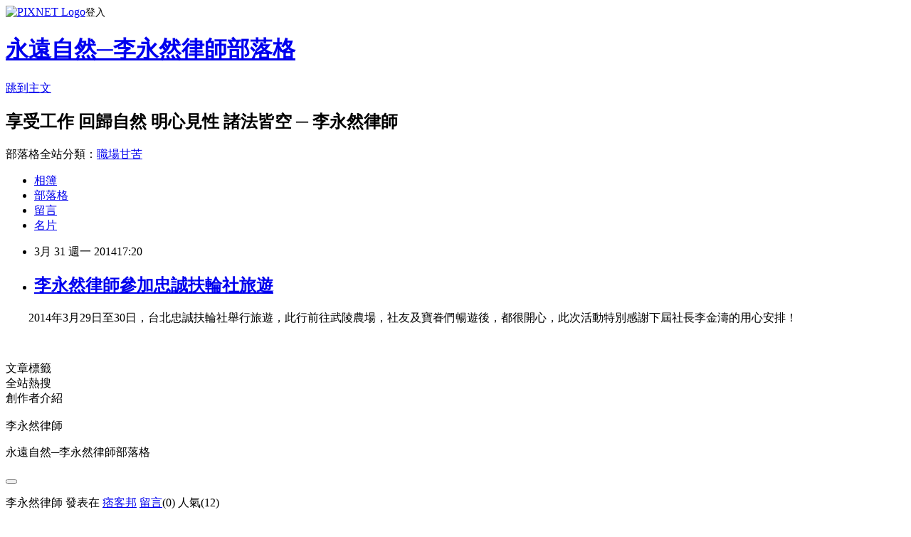

--- FILE ---
content_type: text/html; charset=utf-8
request_url: https://cpyrlee.pixnet.net/blog/posts/9360345440
body_size: 24030
content:
<!DOCTYPE html><html lang="zh-TW"><head><meta charSet="utf-8"/><meta name="viewport" content="width=device-width, initial-scale=1"/><link rel="stylesheet" href="https://static.1px.tw/blog-next/_next/static/chunks/b1e52b495cc0137c.css" data-precedence="next"/><link rel="stylesheet" href="https://static.1px.tw/blog-next/public/fix.css?v=202601280618" type="text/css" data-precedence="medium"/><link rel="stylesheet" href="https://s3.1px.tw/blog/theme/choc/iframe-popup.css?v=202601280618" type="text/css" data-precedence="medium"/><link rel="stylesheet" href="https://s3.1px.tw/blog/theme/choc/plugins.min.css?v=202601280618" type="text/css" data-precedence="medium"/><link rel="stylesheet" href="https://s3.1px.tw/blog/theme/choc/openid-comment.css?v=202601280618" type="text/css" data-precedence="medium"/><link rel="stylesheet" href="https://s3.1px.tw/blog/theme/choc/style.min.css?v=202601280618" type="text/css" data-precedence="medium"/><link rel="stylesheet" href="https://s3.1px.tw/blog/theme/choc/main.min.css?v=202601280618" type="text/css" data-precedence="medium"/><link rel="stylesheet" href="https://pimg.1px.tw/cpyrlee/assets/cpyrlee.css?v=202601280618" type="text/css" data-precedence="medium"/><link rel="stylesheet" href="https://s3.1px.tw/blog/theme/choc/author-info.css?v=202601280618" type="text/css" data-precedence="medium"/><link rel="stylesheet" href="https://s3.1px.tw/blog/theme/choc/idlePop.min.css?v=202601280618" type="text/css" data-precedence="medium"/><link rel="preload" as="script" fetchPriority="low" href="https://static.1px.tw/blog-next/_next/static/chunks/94688e2baa9fea03.js"/><script src="https://static.1px.tw/blog-next/_next/static/chunks/41eaa5427c45ebcc.js" async=""></script><script src="https://static.1px.tw/blog-next/_next/static/chunks/e2c6231760bc85bd.js" async=""></script><script src="https://static.1px.tw/blog-next/_next/static/chunks/94bde6376cf279be.js" async=""></script><script src="https://static.1px.tw/blog-next/_next/static/chunks/426b9d9d938a9eb4.js" async=""></script><script src="https://static.1px.tw/blog-next/_next/static/chunks/turbopack-5021d21b4b170dda.js" async=""></script><script src="https://static.1px.tw/blog-next/_next/static/chunks/ff1a16fafef87110.js" async=""></script><script src="https://static.1px.tw/blog-next/_next/static/chunks/e308b2b9ce476a3e.js" async=""></script><script src="https://static.1px.tw/blog-next/_next/static/chunks/169ce1e25068f8ff.js" async=""></script><script src="https://static.1px.tw/blog-next/_next/static/chunks/d3c6eed28c1dd8e2.js" async=""></script><script src="https://static.1px.tw/blog-next/_next/static/chunks/d4d39cfc2a072218.js" async=""></script><script src="https://static.1px.tw/blog-next/_next/static/chunks/6a5d72c05b9cd4ba.js" async=""></script><script src="https://static.1px.tw/blog-next/_next/static/chunks/8af6103cf1375f47.js" async=""></script><script src="https://static.1px.tw/blog-next/_next/static/chunks/e90cbf588986111c.js" async=""></script><script src="https://static.1px.tw/blog-next/_next/static/chunks/6fc86f1438482192.js" async=""></script><script src="https://static.1px.tw/blog-next/_next/static/chunks/6d1100e43ad18157.js" async=""></script><script src="https://static.1px.tw/blog-next/_next/static/chunks/c2622454eda6e045.js" async=""></script><script src="https://static.1px.tw/blog-next/_next/static/chunks/ed01c75076819ebd.js" async=""></script><script src="https://static.1px.tw/blog-next/_next/static/chunks/a4df8fc19a9a82e6.js" async=""></script><title>李永然律師參加忠誠扶輪社旅遊</title><meta name="description" content="　　2014年3月29日至30日，台北忠誠扶輪社舉行旅遊，此行前往武陵農場，社友及寶眷們暢遊後，都很開心，此次活動特別感謝下屆社長李金濤的用心安排！  "/><meta name="author" content="永遠自然─李永然律師部落格"/><meta name="google-adsense-platform-account" content="pub-2647689032095179"/><meta name="fb:app_id" content="101730233200171"/><link rel="canonical" href="https://cpyrlee.pixnet.net/blog/posts/9360345440"/><meta property="og:title" content="李永然律師參加忠誠扶輪社旅遊"/><meta property="og:description" content="　　2014年3月29日至30日，台北忠誠扶輪社舉行旅遊，此行前往武陵農場，社友及寶眷們暢遊後，都很開心，此次活動特別感謝下屆社長李金濤的用心安排！  "/><meta property="og:url" content="https://cpyrlee.pixnet.net/blog/posts/9360345440"/><meta property="og:image" content="https://pimg.1px.tw/cpyrlee/1396258740-2649216840.jpg"/><meta property="og:type" content="article"/><meta name="twitter:card" content="summary_large_image"/><meta name="twitter:title" content="李永然律師參加忠誠扶輪社旅遊"/><meta name="twitter:description" content="　　2014年3月29日至30日，台北忠誠扶輪社舉行旅遊，此行前往武陵農場，社友及寶眷們暢遊後，都很開心，此次活動特別感謝下屆社長李金濤的用心安排！  "/><meta name="twitter:image" content="https://pimg.1px.tw/cpyrlee/1396258740-2649216840.jpg"/><link rel="icon" href="/favicon.ico?favicon.a62c60e0.ico" sizes="32x32" type="image/x-icon"/><script src="https://static.1px.tw/blog-next/_next/static/chunks/a6dad97d9634a72d.js" noModule=""></script></head><body><!--$--><!--/$--><!--$?--><template id="B:0"></template><!--/$--><script>requestAnimationFrame(function(){$RT=performance.now()});</script><script src="https://static.1px.tw/blog-next/_next/static/chunks/94688e2baa9fea03.js" id="_R_" async=""></script><div hidden id="S:0"><script id="pixnet-vars">
        window.PIXNET = {
          post_id: "9360345440",
          name: "cpyrlee",
          user_id: 0,
          blog_id: "4457880",
          display_ads: true,
          ad_options: {"chictrip":false}
        };
      </script><script type="text/javascript" src="https://code.jquery.com/jquery-latest.min.js"></script><script id="json-ld-article-script" type="application/ld+json">{"@context":"https:\u002F\u002Fschema.org","@type":"BlogPosting","isAccessibleForFree":true,"mainEntityOfPage":{"@type":"WebPage","@id":"https:\u002F\u002Fcpyrlee.pixnet.net\u002Fblog\u002Fposts\u002F9360345440"},"headline":"李永然律師參加忠誠扶輪社旅遊","description":"\u003Cimg title=\"武陵1\" src=\"http:\u002F\u002Fpic.pimg.tw\u002Fcpyrlee\u002F1396258740-2649216840.jpg?v=1396258742\" alt=\"武陵1\" border=\"0\" \u002F\u003E\u003Cbr \u002F\u003E　　2014年3月29日至30日，台北忠誠扶輪社舉行旅遊，此行前往武陵農場，社友及寶眷們暢遊後，都很開心，此次活動特別感謝下屆社長李金濤的用心安排！\u003Cbr\u003E&#13;  ","articleBody":"\u003Cp\u003E\u003Cspan style=\"font-size: 12pt;\"\u003E　　2014年3月29日至30日，台北忠誠扶輪社舉行旅遊，此行前往武陵農場，社友及寶眷們暢遊後，都很開心，此次活動特別感謝下屆社長李金濤的用心安排！\u003C\u002Fspan\u003E\u003C\u002Fp\u003E\r\n\u003Cp\u003E\u003Cspan style=\"font-size: 12pt;\"\u003E\u003Cimg title=\"武陵1\" src=\"https:\u002F\u002Fpimg.1px.tw\u002Fcpyrlee\u002F1396258740-2649216840.jpg\" alt=\"武陵1\" border=\"0\" \u002F\u003E\u003Cimg title=\"武陵2\" src=\"https:\u002F\u002Fpimg.1px.tw\u002Fcpyrlee\u002F1396258740-2074948624.jpg\" alt=\"武陵2\" border=\"0\" \u002F\u003E &nbsp;\u003C\u002Fspan\u003E\u003C\u002Fp\u003E","image":["https:\u002F\u002Fpimg.1px.tw\u002Fcpyrlee\u002F1396258740-2649216840.jpg"],"author":{"@type":"Person","name":"永遠自然─李永然律師部落格","url":"https:\u002F\u002Fwww.pixnet.net\u002Fpcard\u002Fcpyrlee"},"publisher":{"@type":"Organization","name":"永遠自然─李永然律師部落格","logo":{"@type":"ImageObject","url":"https:\u002F\u002Fs3.1px.tw\u002Fblog\u002Fcommon\u002Favatar\u002Fblog_cover_light.jpg"}},"datePublished":"2014-03-31T09:20:39.000Z","dateModified":"","keywords":[],"articleSection":"扶輪社、傑人會、美生會"}</script><template id="P:1"></template><template id="P:2"></template><template id="P:3"></template><section aria-label="Notifications alt+T" tabindex="-1" aria-live="polite" aria-relevant="additions text" aria-atomic="false"></section></div><script>(self.__next_f=self.__next_f||[]).push([0])</script><script>self.__next_f.push([1,"1:\"$Sreact.fragment\"\n3:I[39756,[\"https://static.1px.tw/blog-next/_next/static/chunks/ff1a16fafef87110.js\",\"https://static.1px.tw/blog-next/_next/static/chunks/e308b2b9ce476a3e.js\"],\"default\"]\n4:I[53536,[\"https://static.1px.tw/blog-next/_next/static/chunks/ff1a16fafef87110.js\",\"https://static.1px.tw/blog-next/_next/static/chunks/e308b2b9ce476a3e.js\"],\"default\"]\n6:I[97367,[\"https://static.1px.tw/blog-next/_next/static/chunks/ff1a16fafef87110.js\",\"https://static.1px.tw/blog-next/_next/static/chunks/e308b2b9ce476a3e.js\"],\"OutletBoundary\"]\n8:I[97367,[\"https://static.1px.tw/blog-next/_next/static/chunks/ff1a16fafef87110.js\",\"https://static.1px.tw/blog-next/_next/static/chunks/e308b2b9ce476a3e.js\"],\"ViewportBoundary\"]\na:I[97367,[\"https://static.1px.tw/blog-next/_next/static/chunks/ff1a16fafef87110.js\",\"https://static.1px.tw/blog-next/_next/static/chunks/e308b2b9ce476a3e.js\"],\"MetadataBoundary\"]\nc:I[63491,[\"https://static.1px.tw/blog-next/_next/static/chunks/169ce1e25068f8ff.js\",\"https://static.1px.tw/blog-next/_next/static/chunks/d3c6eed28c1dd8e2.js\"],\"default\"]\n:HL[\"https://static.1px.tw/blog-next/_next/static/chunks/b1e52b495cc0137c.css\",\"style\"]\n"])</script><script>self.__next_f.push([1,"0:{\"P\":null,\"b\":\"g7XO8xpW74PLtBwQBuX1x\",\"c\":[\"\",\"blog\",\"posts\",\"9360345440\"],\"q\":\"\",\"i\":false,\"f\":[[[\"\",{\"children\":[\"blog\",{\"children\":[\"posts\",{\"children\":[[\"id\",\"9360345440\",\"d\"],{\"children\":[\"__PAGE__\",{}]}]}]}]},\"$undefined\",\"$undefined\",true],[[\"$\",\"$1\",\"c\",{\"children\":[[[\"$\",\"script\",\"script-0\",{\"src\":\"https://static.1px.tw/blog-next/_next/static/chunks/d4d39cfc2a072218.js\",\"async\":true,\"nonce\":\"$undefined\"}],[\"$\",\"script\",\"script-1\",{\"src\":\"https://static.1px.tw/blog-next/_next/static/chunks/6a5d72c05b9cd4ba.js\",\"async\":true,\"nonce\":\"$undefined\"}],[\"$\",\"script\",\"script-2\",{\"src\":\"https://static.1px.tw/blog-next/_next/static/chunks/8af6103cf1375f47.js\",\"async\":true,\"nonce\":\"$undefined\"}]],\"$L2\"]}],{\"children\":[[\"$\",\"$1\",\"c\",{\"children\":[null,[\"$\",\"$L3\",null,{\"parallelRouterKey\":\"children\",\"error\":\"$undefined\",\"errorStyles\":\"$undefined\",\"errorScripts\":\"$undefined\",\"template\":[\"$\",\"$L4\",null,{}],\"templateStyles\":\"$undefined\",\"templateScripts\":\"$undefined\",\"notFound\":\"$undefined\",\"forbidden\":\"$undefined\",\"unauthorized\":\"$undefined\"}]]}],{\"children\":[[\"$\",\"$1\",\"c\",{\"children\":[null,[\"$\",\"$L3\",null,{\"parallelRouterKey\":\"children\",\"error\":\"$undefined\",\"errorStyles\":\"$undefined\",\"errorScripts\":\"$undefined\",\"template\":[\"$\",\"$L4\",null,{}],\"templateStyles\":\"$undefined\",\"templateScripts\":\"$undefined\",\"notFound\":\"$undefined\",\"forbidden\":\"$undefined\",\"unauthorized\":\"$undefined\"}]]}],{\"children\":[[\"$\",\"$1\",\"c\",{\"children\":[null,[\"$\",\"$L3\",null,{\"parallelRouterKey\":\"children\",\"error\":\"$undefined\",\"errorStyles\":\"$undefined\",\"errorScripts\":\"$undefined\",\"template\":[\"$\",\"$L4\",null,{}],\"templateStyles\":\"$undefined\",\"templateScripts\":\"$undefined\",\"notFound\":\"$undefined\",\"forbidden\":\"$undefined\",\"unauthorized\":\"$undefined\"}]]}],{\"children\":[[\"$\",\"$1\",\"c\",{\"children\":[\"$L5\",[[\"$\",\"link\",\"0\",{\"rel\":\"stylesheet\",\"href\":\"https://static.1px.tw/blog-next/_next/static/chunks/b1e52b495cc0137c.css\",\"precedence\":\"next\",\"crossOrigin\":\"$undefined\",\"nonce\":\"$undefined\"}],[\"$\",\"script\",\"script-0\",{\"src\":\"https://static.1px.tw/blog-next/_next/static/chunks/6fc86f1438482192.js\",\"async\":true,\"nonce\":\"$undefined\"}],[\"$\",\"script\",\"script-1\",{\"src\":\"https://static.1px.tw/blog-next/_next/static/chunks/6d1100e43ad18157.js\",\"async\":true,\"nonce\":\"$undefined\"}],[\"$\",\"script\",\"script-2\",{\"src\":\"https://static.1px.tw/blog-next/_next/static/chunks/c2622454eda6e045.js\",\"async\":true,\"nonce\":\"$undefined\"}],[\"$\",\"script\",\"script-3\",{\"src\":\"https://static.1px.tw/blog-next/_next/static/chunks/ed01c75076819ebd.js\",\"async\":true,\"nonce\":\"$undefined\"}],[\"$\",\"script\",\"script-4\",{\"src\":\"https://static.1px.tw/blog-next/_next/static/chunks/a4df8fc19a9a82e6.js\",\"async\":true,\"nonce\":\"$undefined\"}]],[\"$\",\"$L6\",null,{\"children\":\"$@7\"}]]}],{},null,false,false]},null,false,false]},null,false,false]},null,false,false]},null,false,false],[\"$\",\"$1\",\"h\",{\"children\":[null,[\"$\",\"$L8\",null,{\"children\":\"$@9\"}],[\"$\",\"$La\",null,{\"children\":\"$@b\"}],null]}],false]],\"m\":\"$undefined\",\"G\":[\"$c\",[]],\"S\":false}\n"])</script><script>self.__next_f.push([1,"9:[[\"$\",\"meta\",\"0\",{\"charSet\":\"utf-8\"}],[\"$\",\"meta\",\"1\",{\"name\":\"viewport\",\"content\":\"width=device-width, initial-scale=1\"}]]\n"])</script><script>self.__next_f.push([1,"d:I[79520,[\"https://static.1px.tw/blog-next/_next/static/chunks/d4d39cfc2a072218.js\",\"https://static.1px.tw/blog-next/_next/static/chunks/6a5d72c05b9cd4ba.js\",\"https://static.1px.tw/blog-next/_next/static/chunks/8af6103cf1375f47.js\"],\"\"]\n10:I[2352,[\"https://static.1px.tw/blog-next/_next/static/chunks/d4d39cfc2a072218.js\",\"https://static.1px.tw/blog-next/_next/static/chunks/6a5d72c05b9cd4ba.js\",\"https://static.1px.tw/blog-next/_next/static/chunks/8af6103cf1375f47.js\"],\"AdultWarningModal\"]\n11:I[69182,[\"https://static.1px.tw/blog-next/_next/static/chunks/d4d39cfc2a072218.js\",\"https://static.1px.tw/blog-next/_next/static/chunks/6a5d72c05b9cd4ba.js\",\"https://static.1px.tw/blog-next/_next/static/chunks/8af6103cf1375f47.js\"],\"HydrationComplete\"]\n12:I[12985,[\"https://static.1px.tw/blog-next/_next/static/chunks/d4d39cfc2a072218.js\",\"https://static.1px.tw/blog-next/_next/static/chunks/6a5d72c05b9cd4ba.js\",\"https://static.1px.tw/blog-next/_next/static/chunks/8af6103cf1375f47.js\"],\"NuqsAdapter\"]\n13:I[82782,[\"https://static.1px.tw/blog-next/_next/static/chunks/d4d39cfc2a072218.js\",\"https://static.1px.tw/blog-next/_next/static/chunks/6a5d72c05b9cd4ba.js\",\"https://static.1px.tw/blog-next/_next/static/chunks/8af6103cf1375f47.js\"],\"RefineContext\"]\n14:I[29306,[\"https://static.1px.tw/blog-next/_next/static/chunks/d4d39cfc2a072218.js\",\"https://static.1px.tw/blog-next/_next/static/chunks/6a5d72c05b9cd4ba.js\",\"https://static.1px.tw/blog-next/_next/static/chunks/8af6103cf1375f47.js\",\"https://static.1px.tw/blog-next/_next/static/chunks/e90cbf588986111c.js\",\"https://static.1px.tw/blog-next/_next/static/chunks/d3c6eed28c1dd8e2.js\"],\"default\"]\n2:[\"$\",\"html\",null,{\"lang\":\"zh-TW\",\"children\":[[\"$\",\"$Ld\",null,{\"id\":\"google-tag-manager\",\"strategy\":\"afterInteractive\",\"children\":\"\\n(function(w,d,s,l,i){w[l]=w[l]||[];w[l].push({'gtm.start':\\nnew Date().getTime(),event:'gtm.js'});var f=d.getElementsByTagName(s)[0],\\nj=d.createElement(s),dl=l!='dataLayer'?'\u0026l='+l:'';j.async=true;j.src=\\n'https://www.googletagmanager.com/gtm.js?id='+i+dl;f.parentNode.insertBefore(j,f);\\n})(window,document,'script','dataLayer','GTM-TRLQMPKX');\\n  \"}],\"$Le\",\"$Lf\",[\"$\",\"body\",null,{\"children\":[[\"$\",\"$L10\",null,{\"display\":false}],[\"$\",\"$L11\",null,{}],[\"$\",\"$L12\",null,{\"children\":[\"$\",\"$L13\",null,{\"children\":[\"$\",\"$L3\",null,{\"parallelRouterKey\":\"children\",\"error\":\"$undefined\",\"errorStyles\":\"$undefined\",\"errorScripts\":\"$undefined\",\"template\":[\"$\",\"$L4\",null,{}],\"templateStyles\":\"$undefined\",\"templateScripts\":\"$undefined\",\"notFound\":[[\"$\",\"$L14\",null,{}],[]],\"forbidden\":\"$undefined\",\"unauthorized\":\"$undefined\"}]}]}]]}]]}]\n"])</script><script>self.__next_f.push([1,"e:null\nf:null\n"])</script><script>self.__next_f.push([1,"16:I[27201,[\"https://static.1px.tw/blog-next/_next/static/chunks/ff1a16fafef87110.js\",\"https://static.1px.tw/blog-next/_next/static/chunks/e308b2b9ce476a3e.js\"],\"IconMark\"]\n5:[[\"$\",\"script\",null,{\"id\":\"pixnet-vars\",\"children\":\"\\n        window.PIXNET = {\\n          post_id: \\\"9360345440\\\",\\n          name: \\\"cpyrlee\\\",\\n          user_id: 0,\\n          blog_id: \\\"4457880\\\",\\n          display_ads: true,\\n          ad_options: {\\\"chictrip\\\":false}\\n        };\\n      \"}],\"$L15\"]\n"])</script><script>self.__next_f.push([1,"b:[[\"$\",\"title\",\"0\",{\"children\":\"李永然律師參加忠誠扶輪社旅遊\"}],[\"$\",\"meta\",\"1\",{\"name\":\"description\",\"content\":\"　　2014年3月29日至30日，台北忠誠扶輪社舉行旅遊，此行前往武陵農場，社友及寶眷們暢遊後，都很開心，此次活動特別感謝下屆社長李金濤的用心安排！\\r  \"}],[\"$\",\"meta\",\"2\",{\"name\":\"author\",\"content\":\"永遠自然─李永然律師部落格\"}],[\"$\",\"meta\",\"3\",{\"name\":\"google-adsense-platform-account\",\"content\":\"pub-2647689032095179\"}],[\"$\",\"meta\",\"4\",{\"name\":\"fb:app_id\",\"content\":\"101730233200171\"}],[\"$\",\"link\",\"5\",{\"rel\":\"canonical\",\"href\":\"https://cpyrlee.pixnet.net/blog/posts/9360345440\"}],[\"$\",\"meta\",\"6\",{\"property\":\"og:title\",\"content\":\"李永然律師參加忠誠扶輪社旅遊\"}],[\"$\",\"meta\",\"7\",{\"property\":\"og:description\",\"content\":\"　　2014年3月29日至30日，台北忠誠扶輪社舉行旅遊，此行前往武陵農場，社友及寶眷們暢遊後，都很開心，此次活動特別感謝下屆社長李金濤的用心安排！\\r  \"}],[\"$\",\"meta\",\"8\",{\"property\":\"og:url\",\"content\":\"https://cpyrlee.pixnet.net/blog/posts/9360345440\"}],[\"$\",\"meta\",\"9\",{\"property\":\"og:image\",\"content\":\"https://pimg.1px.tw/cpyrlee/1396258740-2649216840.jpg\"}],[\"$\",\"meta\",\"10\",{\"property\":\"og:type\",\"content\":\"article\"}],[\"$\",\"meta\",\"11\",{\"name\":\"twitter:card\",\"content\":\"summary_large_image\"}],[\"$\",\"meta\",\"12\",{\"name\":\"twitter:title\",\"content\":\"李永然律師參加忠誠扶輪社旅遊\"}],[\"$\",\"meta\",\"13\",{\"name\":\"twitter:description\",\"content\":\"　　2014年3月29日至30日，台北忠誠扶輪社舉行旅遊，此行前往武陵農場，社友及寶眷們暢遊後，都很開心，此次活動特別感謝下屆社長李金濤的用心安排！\\r  \"}],[\"$\",\"meta\",\"14\",{\"name\":\"twitter:image\",\"content\":\"https://pimg.1px.tw/cpyrlee/1396258740-2649216840.jpg\"}],[\"$\",\"link\",\"15\",{\"rel\":\"icon\",\"href\":\"/favicon.ico?favicon.a62c60e0.ico\",\"sizes\":\"32x32\",\"type\":\"image/x-icon\"}],[\"$\",\"$L16\",\"16\",{}]]\n"])</script><script>self.__next_f.push([1,"7:null\n"])</script><script>self.__next_f.push([1,":HL[\"https://static.1px.tw/blog-next/public/fix.css?v=202601280618\",\"style\",{\"type\":\"text/css\"}]\n:HL[\"https://s3.1px.tw/blog/theme/choc/iframe-popup.css?v=202601280618\",\"style\",{\"type\":\"text/css\"}]\n:HL[\"https://s3.1px.tw/blog/theme/choc/plugins.min.css?v=202601280618\",\"style\",{\"type\":\"text/css\"}]\n:HL[\"https://s3.1px.tw/blog/theme/choc/openid-comment.css?v=202601280618\",\"style\",{\"type\":\"text/css\"}]\n:HL[\"https://s3.1px.tw/blog/theme/choc/style.min.css?v=202601280618\",\"style\",{\"type\":\"text/css\"}]\n:HL[\"https://s3.1px.tw/blog/theme/choc/main.min.css?v=202601280618\",\"style\",{\"type\":\"text/css\"}]\n:HL[\"https://pimg.1px.tw/cpyrlee/assets/cpyrlee.css?v=202601280618\",\"style\",{\"type\":\"text/css\"}]\n:HL[\"https://s3.1px.tw/blog/theme/choc/author-info.css?v=202601280618\",\"style\",{\"type\":\"text/css\"}]\n:HL[\"https://s3.1px.tw/blog/theme/choc/idlePop.min.css?v=202601280618\",\"style\",{\"type\":\"text/css\"}]\n17:T7c9,"])</script><script>self.__next_f.push([1,"{\"@context\":\"https:\\u002F\\u002Fschema.org\",\"@type\":\"BlogPosting\",\"isAccessibleForFree\":true,\"mainEntityOfPage\":{\"@type\":\"WebPage\",\"@id\":\"https:\\u002F\\u002Fcpyrlee.pixnet.net\\u002Fblog\\u002Fposts\\u002F9360345440\"},\"headline\":\"李永然律師參加忠誠扶輪社旅遊\",\"description\":\"\\u003Cimg title=\\\"武陵1\\\" src=\\\"http:\\u002F\\u002Fpic.pimg.tw\\u002Fcpyrlee\\u002F1396258740-2649216840.jpg?v=1396258742\\\" alt=\\\"武陵1\\\" border=\\\"0\\\" \\u002F\\u003E\\u003Cbr \\u002F\\u003E　　2014年3月29日至30日，台北忠誠扶輪社舉行旅遊，此行前往武陵農場，社友及寶眷們暢遊後，都很開心，此次活動特別感謝下屆社長李金濤的用心安排！\\u003Cbr\\u003E\u0026#13;  \",\"articleBody\":\"\\u003Cp\\u003E\\u003Cspan style=\\\"font-size: 12pt;\\\"\\u003E　　2014年3月29日至30日，台北忠誠扶輪社舉行旅遊，此行前往武陵農場，社友及寶眷們暢遊後，都很開心，此次活動特別感謝下屆社長李金濤的用心安排！\\u003C\\u002Fspan\\u003E\\u003C\\u002Fp\\u003E\\r\\n\\u003Cp\\u003E\\u003Cspan style=\\\"font-size: 12pt;\\\"\\u003E\\u003Cimg title=\\\"武陵1\\\" src=\\\"https:\\u002F\\u002Fpimg.1px.tw\\u002Fcpyrlee\\u002F1396258740-2649216840.jpg\\\" alt=\\\"武陵1\\\" border=\\\"0\\\" \\u002F\\u003E\\u003Cimg title=\\\"武陵2\\\" src=\\\"https:\\u002F\\u002Fpimg.1px.tw\\u002Fcpyrlee\\u002F1396258740-2074948624.jpg\\\" alt=\\\"武陵2\\\" border=\\\"0\\\" \\u002F\\u003E \u0026nbsp;\\u003C\\u002Fspan\\u003E\\u003C\\u002Fp\\u003E\",\"image\":[\"https:\\u002F\\u002Fpimg.1px.tw\\u002Fcpyrlee\\u002F1396258740-2649216840.jpg\"],\"author\":{\"@type\":\"Person\",\"name\":\"永遠自然─李永然律師部落格\",\"url\":\"https:\\u002F\\u002Fwww.pixnet.net\\u002Fpcard\\u002Fcpyrlee\"},\"publisher\":{\"@type\":\"Organization\",\"name\":\"永遠自然─李永然律師部落格\",\"logo\":{\"@type\":\"ImageObject\",\"url\":\"https:\\u002F\\u002Fs3.1px.tw\\u002Fblog\\u002Fcommon\\u002Favatar\\u002Fblog_cover_light.jpg\"}},\"datePublished\":\"2014-03-31T09:20:39.000Z\",\"dateModified\":\"\",\"keywords\":[],\"articleSection\":\"扶輪社、傑人會、美生會\"}"])</script><script>self.__next_f.push([1,"15:[[[[\"$\",\"link\",\"https://static.1px.tw/blog-next/public/fix.css?v=202601280618\",{\"rel\":\"stylesheet\",\"href\":\"https://static.1px.tw/blog-next/public/fix.css?v=202601280618\",\"type\":\"text/css\",\"precedence\":\"medium\"}],[\"$\",\"link\",\"https://s3.1px.tw/blog/theme/choc/iframe-popup.css?v=202601280618\",{\"rel\":\"stylesheet\",\"href\":\"https://s3.1px.tw/blog/theme/choc/iframe-popup.css?v=202601280618\",\"type\":\"text/css\",\"precedence\":\"medium\"}],[\"$\",\"link\",\"https://s3.1px.tw/blog/theme/choc/plugins.min.css?v=202601280618\",{\"rel\":\"stylesheet\",\"href\":\"https://s3.1px.tw/blog/theme/choc/plugins.min.css?v=202601280618\",\"type\":\"text/css\",\"precedence\":\"medium\"}],[\"$\",\"link\",\"https://s3.1px.tw/blog/theme/choc/openid-comment.css?v=202601280618\",{\"rel\":\"stylesheet\",\"href\":\"https://s3.1px.tw/blog/theme/choc/openid-comment.css?v=202601280618\",\"type\":\"text/css\",\"precedence\":\"medium\"}],[\"$\",\"link\",\"https://s3.1px.tw/blog/theme/choc/style.min.css?v=202601280618\",{\"rel\":\"stylesheet\",\"href\":\"https://s3.1px.tw/blog/theme/choc/style.min.css?v=202601280618\",\"type\":\"text/css\",\"precedence\":\"medium\"}],[\"$\",\"link\",\"https://s3.1px.tw/blog/theme/choc/main.min.css?v=202601280618\",{\"rel\":\"stylesheet\",\"href\":\"https://s3.1px.tw/blog/theme/choc/main.min.css?v=202601280618\",\"type\":\"text/css\",\"precedence\":\"medium\"}],[\"$\",\"link\",\"https://pimg.1px.tw/cpyrlee/assets/cpyrlee.css?v=202601280618\",{\"rel\":\"stylesheet\",\"href\":\"https://pimg.1px.tw/cpyrlee/assets/cpyrlee.css?v=202601280618\",\"type\":\"text/css\",\"precedence\":\"medium\"}],[\"$\",\"link\",\"https://s3.1px.tw/blog/theme/choc/author-info.css?v=202601280618\",{\"rel\":\"stylesheet\",\"href\":\"https://s3.1px.tw/blog/theme/choc/author-info.css?v=202601280618\",\"type\":\"text/css\",\"precedence\":\"medium\"}],[\"$\",\"link\",\"https://s3.1px.tw/blog/theme/choc/idlePop.min.css?v=202601280618\",{\"rel\":\"stylesheet\",\"href\":\"https://s3.1px.tw/blog/theme/choc/idlePop.min.css?v=202601280618\",\"type\":\"text/css\",\"precedence\":\"medium\"}]],[\"$\",\"script\",null,{\"type\":\"text/javascript\",\"src\":\"https://code.jquery.com/jquery-latest.min.js\"}]],[[\"$\",\"script\",null,{\"id\":\"json-ld-article-script\",\"type\":\"application/ld+json\",\"dangerouslySetInnerHTML\":{\"__html\":\"$17\"}}],\"$L18\"],\"$L19\",\"$L1a\"]\n"])</script><script>self.__next_f.push([1,"1b:I[5479,[\"https://static.1px.tw/blog-next/_next/static/chunks/d4d39cfc2a072218.js\",\"https://static.1px.tw/blog-next/_next/static/chunks/6a5d72c05b9cd4ba.js\",\"https://static.1px.tw/blog-next/_next/static/chunks/8af6103cf1375f47.js\",\"https://static.1px.tw/blog-next/_next/static/chunks/6fc86f1438482192.js\",\"https://static.1px.tw/blog-next/_next/static/chunks/6d1100e43ad18157.js\",\"https://static.1px.tw/blog-next/_next/static/chunks/c2622454eda6e045.js\",\"https://static.1px.tw/blog-next/_next/static/chunks/ed01c75076819ebd.js\",\"https://static.1px.tw/blog-next/_next/static/chunks/a4df8fc19a9a82e6.js\"],\"default\"]\n1c:I[38045,[\"https://static.1px.tw/blog-next/_next/static/chunks/d4d39cfc2a072218.js\",\"https://static.1px.tw/blog-next/_next/static/chunks/6a5d72c05b9cd4ba.js\",\"https://static.1px.tw/blog-next/_next/static/chunks/8af6103cf1375f47.js\",\"https://static.1px.tw/blog-next/_next/static/chunks/6fc86f1438482192.js\",\"https://static.1px.tw/blog-next/_next/static/chunks/6d1100e43ad18157.js\",\"https://static.1px.tw/blog-next/_next/static/chunks/c2622454eda6e045.js\",\"https://static.1px.tw/blog-next/_next/static/chunks/ed01c75076819ebd.js\",\"https://static.1px.tw/blog-next/_next/static/chunks/a4df8fc19a9a82e6.js\"],\"ArticleHead\"]\n1d:I[89076,[\"https://static.1px.tw/blog-next/_next/static/chunks/d4d39cfc2a072218.js\",\"https://static.1px.tw/blog-next/_next/static/chunks/6a5d72c05b9cd4ba.js\",\"https://static.1px.tw/blog-next/_next/static/chunks/8af6103cf1375f47.js\",\"https://static.1px.tw/blog-next/_next/static/chunks/6fc86f1438482192.js\",\"https://static.1px.tw/blog-next/_next/static/chunks/6d1100e43ad18157.js\",\"https://static.1px.tw/blog-next/_next/static/chunks/c2622454eda6e045.js\",\"https://static.1px.tw/blog-next/_next/static/chunks/ed01c75076819ebd.js\",\"https://static.1px.tw/blog-next/_next/static/chunks/a4df8fc19a9a82e6.js\"],\"ArticleContentInner\"]\n18:[\"$\",\"script\",null,{\"id\":\"json-ld-breadcrumb-script\",\"type\":\"application/ld+json\",\"dangerouslySetInnerHTML\":{\"__html\":\"{\\\"@context\\\":\\\"https:\\\\u002F\\\\u002Fschema.org\\\",\\\"@type\\\":\\\"BreadcrumbList\\\",\\\"itemListElement\\\":[{\\\"@type\\\":\\\"ListItem\\\",\\\"position\\\":1,\\\"name\\\":\\\"首頁\\\",\\\"item\\\":\\\"https:\\\\u002F\\\\u002Fcpyrlee.pixnet.net\\\"},{\\\"@type\\\":\\\"ListItem\\\",\\\"position\\\":2,\\\"name\\\":\\\"部落格\\\",\\\"item\\\":\\\"https:\\\\u002F\\\\u002Fcpyrlee.pixnet.net\\\\u002Fblog\\\"},{\\\"@type\\\":\\\"ListItem\\\",\\\"position\\\":3,\\\"name\\\":\\\"文章\\\",\\\"item\\\":\\\"https:\\\\u002F\\\\u002Fcpyrlee.pixnet.net\\\\u002Fblog\\\\u002Fposts\\\"},{\\\"@type\\\":\\\"ListItem\\\",\\\"position\\\":4,\\\"name\\\":\\\"李永然律師參加忠誠扶輪社旅遊\\\",\\\"item\\\":\\\"https:\\\\u002F\\\\u002Fcpyrlee.pixnet.net\\\\u002Fblog\\\\u002Fposts\\\\u002F9360345440\\\"}]}\"}}]\n"])</script><script>self.__next_f.push([1,"1a:[\"$\",\"div\",null,{\"className\":\"main-container\",\"children\":[[\"$\",\"div\",null,{\"id\":\"pixnet-ad-before_header\",\"className\":\"pixnet-ad-placement\"}],[\"$\",\"div\",null,{\"id\":\"body-div\",\"children\":[[\"$\",\"div\",null,{\"id\":\"container\",\"children\":[[\"$\",\"div\",null,{\"id\":\"container2\",\"children\":[[\"$\",\"div\",null,{\"id\":\"container3\",\"children\":[[\"$\",\"div\",null,{\"id\":\"header\",\"children\":[[\"$\",\"div\",null,{\"id\":\"banner\",\"children\":[[\"$\",\"h1\",null,{\"children\":[\"$\",\"a\",null,{\"href\":\"https://cpyrlee.pixnet.net/blog\",\"children\":\"永遠自然─李永然律師部落格\"}]}],[\"$\",\"p\",null,{\"className\":\"skiplink\",\"children\":[\"$\",\"a\",null,{\"href\":\"#article-area\",\"title\":\"skip the page header to the main content\",\"children\":\"跳到主文\"}]}],[\"$\",\"h2\",null,{\"suppressHydrationWarning\":true,\"dangerouslySetInnerHTML\":{\"__html\":\"享受工作 回歸自然 明心見性 諸法皆空 ─ 李永然律師\"}}],[\"$\",\"p\",null,{\"id\":\"blog-category\",\"children\":[\"部落格全站分類：\",[\"$\",\"a\",null,{\"href\":\"#\",\"children\":\"職場甘苦\"}]]}]]}],[\"$\",\"ul\",null,{\"id\":\"navigation\",\"children\":[[\"$\",\"li\",null,{\"className\":\"navigation-links\",\"id\":\"link-album\",\"children\":[\"$\",\"a\",null,{\"href\":\"/albums\",\"title\":\"go to gallery page of this user\",\"children\":\"相簿\"}]}],[\"$\",\"li\",null,{\"className\":\"navigation-links\",\"id\":\"link-blog\",\"children\":[\"$\",\"a\",null,{\"href\":\"https://cpyrlee.pixnet.net/blog\",\"title\":\"go to index page of this blog\",\"children\":\"部落格\"}]}],[\"$\",\"li\",null,{\"className\":\"navigation-links\",\"id\":\"link-guestbook\",\"children\":[\"$\",\"a\",null,{\"id\":\"guestbook\",\"data-msg\":\"尚未安裝留言板，無法進行留言\",\"data-action\":\"none\",\"href\":\"#\",\"title\":\"go to guestbook page of this user\",\"children\":\"留言\"}]}],[\"$\",\"li\",null,{\"className\":\"navigation-links\",\"id\":\"link-profile\",\"children\":[\"$\",\"a\",null,{\"href\":\"https://www.pixnet.net/pcard/cpyrlee\",\"title\":\"go to profile page of this user\",\"children\":\"名片\"}]}]]}]]}],[\"$\",\"div\",null,{\"id\":\"main\",\"children\":[[\"$\",\"div\",null,{\"id\":\"content\",\"children\":[[\"$\",\"$L1b\",null,{\"data\":\"$undefined\"}],[\"$\",\"div\",null,{\"id\":\"article-area\",\"children\":[\"$\",\"div\",null,{\"id\":\"article-box\",\"children\":[\"$\",\"div\",null,{\"className\":\"article\",\"children\":[[\"$\",\"$L1c\",null,{\"post\":{\"id\":\"9360345440\",\"title\":\"李永然律師參加忠誠扶輪社旅遊\",\"excerpt\":\"\u003cimg title=\\\"武陵1\\\" src=\\\"http://pic.pimg.tw/cpyrlee/1396258740-2649216840.jpg?v=1396258742\\\" alt=\\\"武陵1\\\" border=\\\"0\\\" /\u003e\u003cbr /\u003e　　2014年3月29日至30日，台北忠誠扶輪社舉行旅遊，此行前往武陵農場，社友及寶眷們暢遊後，都很開心，此次活動特別感謝下屆社長李金濤的用心安排！\u003cbr\u003e\u0026#13;  \",\"contents\":{\"post_id\":\"9360345440\",\"contents\":\"\u003cp\u003e\u003cspan style=\\\"font-size: 12pt;\\\"\u003e　　2014年3月29日至30日，台北忠誠扶輪社舉行旅遊，此行前往武陵農場，社友及寶眷們暢遊後，都很開心，此次活動特別感謝下屆社長李金濤的用心安排！\u003c/span\u003e\u003c/p\u003e\\r\\n\u003cp\u003e\u003cspan style=\\\"font-size: 12pt;\\\"\u003e\u003cimg title=\\\"武陵1\\\" src=\\\"https://pimg.1px.tw/cpyrlee/1396258740-2649216840.jpg\\\" alt=\\\"武陵1\\\" border=\\\"0\\\" /\u003e\u003cimg title=\\\"武陵2\\\" src=\\\"https://pimg.1px.tw/cpyrlee/1396258740-2074948624.jpg\\\" alt=\\\"武陵2\\\" border=\\\"0\\\" /\u003e \u0026nbsp;\u003c/span\u003e\u003c/p\u003e\",\"sanitized_contents\":\"\u003cp\u003e\u003cspan style=\\\"font-size: 12pt;\\\"\u003e　　2014年3月29日至30日，台北忠誠扶輪社舉行旅遊，此行前往武陵農場，社友及寶眷們暢遊後，都很開心，此次活動特別感謝下屆社長李金濤的用心安排！\u003c/span\u003e\u003c/p\u003e \u003cp\u003e\u003cspan style=\\\"font-size: 12pt;\\\"\u003e\u003cimg title=\\\"武陵1\\\" src=\\\"https://pimg.1px.tw/cpyrlee/1396258740-2649216840.jpg\\\" alt=\\\"武陵1\\\" border=\\\"0\\\" /\u003e\u003cimg title=\\\"武陵2\\\" src=\\\"https://pimg.1px.tw/cpyrlee/1396258740-2074948624.jpg\\\" alt=\\\"武陵2\\\" border=\\\"0\\\" /\u003e \u0026nbsp;\u003c/span\u003e\u003c/p\u003e\",\"created_at\":null,\"updated_at\":null},\"published_at\":1396257639,\"featured\":{\"id\":null,\"url\":\"https://pimg.1px.tw/cpyrlee/1396258740-2649216840.jpg\"},\"category\":{\"id\":\"9002917907\",\"blog_id\":\"4457880\",\"name\":\"扶輪社、傑人會、美生會\",\"folder_id\":\"0\",\"post_count\":3168,\"sort\":81,\"status\":\"active\",\"frontend\":\"visible\",\"created_at\":0,\"updated_at\":0},\"primaryChannel\":{\"id\":0,\"name\":\"不設分類\",\"slug\":null,\"type_id\":0},\"secondaryChannel\":{\"id\":0,\"name\":\"不設分類\",\"slug\":null,\"type_id\":0},\"tags\":[],\"visibility\":\"public\",\"password_hint\":null,\"friends\":[],\"groups\":[],\"status\":\"active\",\"is_pinned\":0,\"allow_comment\":0,\"comment_visibility\":1,\"comment_permission\":3,\"post_url\":\"https://cpyrlee.pixnet.net/blog/posts/9360345440\",\"stats\":{\"post_id\":\"9360345440\",\"views\":12,\"views_today\":0,\"likes\":0,\"link_clicks\":0,\"comments\":0,\"replies\":0,\"created_at\":0,\"updated_at\":0},\"password\":null,\"comments\":[],\"ad_options\":{\"chictrip\":false}}}],[\"$\",\"div\",null,{\"className\":\"article-body\",\"children\":[[\"$\",\"div\",null,{\"className\":\"article-content\",\"children\":[[\"$\",\"$L1d\",null,{\"post\":\"$1a:props:children:1:props:children:0:props:children:0:props:children:0:props:children:1:props:children:0:props:children:1:props:children:props:children:props:children:0:props:post\"}],[\"$\",\"div\",null,{\"className\":\"tag-container-parent\",\"children\":[[\"$\",\"div\",null,{\"className\":\"tag-container article-keyword\",\"data-version\":\"a\",\"children\":[[\"$\",\"div\",null,{\"className\":\"tag__header\",\"children\":[\"$\",\"div\",null,{\"className\":\"tag__header-title\",\"children\":\"文章標籤\"}]}],\"$L1e\"]}],\"$L1f\"]}],\"$L20\"]}],\"$L21\",\"$L22\"]}],\"$L23\",\"$L24\"]}]}]}]]}],\"$L25\"]}],\"$L26\"]}],\"$L27\",\"$L28\",\"$L29\",\"$L2a\"]}],\"$L2b\",\"$L2c\",\"$L2d\",\"$L2e\"]}],\"$L2f\",\"$L30\",\"$L31\",\"$L32\"]}]]}]\n"])</script><script>self.__next_f.push([1,"33:I[89697,[\"https://static.1px.tw/blog-next/_next/static/chunks/d4d39cfc2a072218.js\",\"https://static.1px.tw/blog-next/_next/static/chunks/6a5d72c05b9cd4ba.js\",\"https://static.1px.tw/blog-next/_next/static/chunks/8af6103cf1375f47.js\",\"https://static.1px.tw/blog-next/_next/static/chunks/6fc86f1438482192.js\",\"https://static.1px.tw/blog-next/_next/static/chunks/6d1100e43ad18157.js\",\"https://static.1px.tw/blog-next/_next/static/chunks/c2622454eda6e045.js\",\"https://static.1px.tw/blog-next/_next/static/chunks/ed01c75076819ebd.js\",\"https://static.1px.tw/blog-next/_next/static/chunks/a4df8fc19a9a82e6.js\"],\"AuthorViews\"]\n34:I[70364,[\"https://static.1px.tw/blog-next/_next/static/chunks/d4d39cfc2a072218.js\",\"https://static.1px.tw/blog-next/_next/static/chunks/6a5d72c05b9cd4ba.js\",\"https://static.1px.tw/blog-next/_next/static/chunks/8af6103cf1375f47.js\",\"https://static.1px.tw/blog-next/_next/static/chunks/6fc86f1438482192.js\",\"https://static.1px.tw/blog-next/_next/static/chunks/6d1100e43ad18157.js\",\"https://static.1px.tw/blog-next/_next/static/chunks/c2622454eda6e045.js\",\"https://static.1px.tw/blog-next/_next/static/chunks/ed01c75076819ebd.js\",\"https://static.1px.tw/blog-next/_next/static/chunks/a4df8fc19a9a82e6.js\"],\"CommentsBlock\"]\n35:I[96195,[\"https://static.1px.tw/blog-next/_next/static/chunks/d4d39cfc2a072218.js\",\"https://static.1px.tw/blog-next/_next/static/chunks/6a5d72c05b9cd4ba.js\",\"https://static.1px.tw/blog-next/_next/static/chunks/8af6103cf1375f47.js\",\"https://static.1px.tw/blog-next/_next/static/chunks/6fc86f1438482192.js\",\"https://static.1px.tw/blog-next/_next/static/chunks/6d1100e43ad18157.js\",\"https://static.1px.tw/blog-next/_next/static/chunks/c2622454eda6e045.js\",\"https://static.1px.tw/blog-next/_next/static/chunks/ed01c75076819ebd.js\",\"https://static.1px.tw/blog-next/_next/static/chunks/a4df8fc19a9a82e6.js\"],\"Widget\"]\n36:I[28541,[\"https://static.1px.tw/blog-next/_next/static/chunks/d4d39cfc2a072218.js\",\"https://static.1px.tw/blog-next/_next/static/chunks/6a5d72c05b9cd4ba.js\",\"https://static.1px.tw/blog-next/_next/static/chunks/8af6103cf1375f47.js\",\"https://static.1px.tw/blog-next/_next/static/chunks/6fc86f1438482192.js\",\"https://static.1px.tw/blog-next/_next/static/chunks/6d1100e43ad18157.js\",\"https://static.1px.tw/blog-next/_next/static/chunks/c2622454eda6e045.js\",\"https://static.1px.tw/blog-next/_next/static/chunks/ed01c75076819ebd.js\",\"https://static.1px.tw/blog-next/_next/static/chunks/a4df8fc19a9a82e6.js\"],\"default\"]\n:HL[\"https://static.1px.tw/blog-next/public/logo_pixnet_ch.svg\",\"image\"]\n1e:[\"$\",\"div\",null,{\"className\":\"tag__main\",\"id\":\"article-footer-tags\",\"children\":[]}]\n1f:[\"$\",\"div\",null,{\"className\":\"tag-container global-keyword\",\"children\":[[\"$\",\"div\",null,{\"className\":\"tag__header\",\"children\":[\"$\",\"div\",null,{\"className\":\"tag__header-title\",\"children\":\"全站熱搜\"}]}],[\"$\",\"div\",null,{\"className\":\"tag__main\",\"children\":[]}]]}]\n20:[\"$\",\"div\",null,{\"className\":\"author-profile\",\"children\":[[\"$\",\"div\",null,{\"className\":\"author-profile__header\",\"children\":\"創作者介紹\"}],[\"$\",\"div\",null,{\"className\":\"author-profile__main\",\"id\":\"mixpanel-author-box\",\"children\":[[\"$\",\"a\",null,{\"children\":[\"$\",\"img\",null,{\"className\":\"author-profile__avatar\",\"src\":\"https://pic.pimg.tw/cpyrlee/logo/cpyrlee.png\",\"alt\":\"創作者 李永然律師 的頭像\",\"loading\":\"lazy\"}]}],[\"$\",\"div\",null,{\"className\":\"author-profile__content\",\"children\":[[\"$\",\"a\",null,{\"className\":\"author-profile__name\",\"children\":\"李永然律師\"}],[\"$\",\"p\",null,{\"className\":\"author-profile__info\",\"children\":\"永遠自然─李永然律師部落格\"}]]}],[\"$\",\"div\",null,{\"className\":\"author-profile__subscribe hoverable\",\"children\":[\"$\",\"button\",null,{\"data-follow-state\":\"關注\",\"className\":\"subscribe-btn member\"}]}]]}]]}]\n21:[\"$\",\"p\",null,{\"className\":\"author\",\"children\":[\"李永然律師\",\" 發表在\",\" \",[\"$\",\"a\",null,{\"href\":\"https://www.pixnet.net\",\"children\":\"痞客邦\"}],\" \",[\"$\",\"a\",null,{\"href\":\"#comments\",\"children\":\"留言\"}],\"(\",\"0\",\") \",[\"$\",\"$L33\",null,{\"post\":\"$1a:props:children:1:props:children:0:props:children:0:props:children:0:pro"])</script><script>self.__next_f.push([1,"ps:children:1:props:children:0:props:children:1:props:children:props:children:props:children:0:props:post\"}]]}]\n22:[\"$\",\"div\",null,{\"id\":\"pixnet-ad-content-left-right-wrapper\",\"children\":[[\"$\",\"div\",null,{\"className\":\"left\"}],[\"$\",\"div\",null,{\"className\":\"right\"}]]}]\n"])</script><script>self.__next_f.push([1,"23:[\"$\",\"div\",null,{\"className\":\"article-footer\",\"children\":[[\"$\",\"ul\",null,{\"className\":\"refer\",\"children\":[[\"$\",\"li\",null,{\"children\":[\"全站分類：\",[\"$\",\"a\",null,{\"href\":\"#\",\"children\":\"$undefined\"}]]}],\" \",[\"$\",\"li\",null,{\"children\":[\"個人分類：\",[\"$\",\"a\",null,{\"href\":\"#\",\"children\":\"扶輪社、傑人會、美生會\"}]]}],\" \"]}],[\"$\",\"div\",null,{\"className\":\"back-to-top\",\"children\":[\"$\",\"a\",null,{\"href\":\"#top\",\"title\":\"back to the top of the page\",\"children\":\"▲top\"}]}],[\"$\",\"$L34\",null,{\"comments\":[],\"blog\":{\"blog_id\":\"4457880\",\"urls\":{\"blog_url\":\"https://cpyrlee.pixnet.net/blog\",\"album_url\":\"https://cpyrlee.pixnet.net/albums\",\"card_url\":\"https://www.pixnet.net/pcard/cpyrlee\",\"sitemap_url\":\"https://cpyrlee.pixnet.net/sitemap.xml\"},\"name\":\"cpyrlee\",\"display_name\":\"永遠自然─李永然律師部落格\",\"description\":\"享受工作 回歸自然 明心見性 諸法皆空 ─ 李永然律師\",\"visibility\":\"public\",\"freeze\":\"active\",\"default_comment_permission\":\"deny\",\"service_album\":\"disable\",\"rss_mode\":\"auto\",\"taxonomy\":{\"id\":5,\"name\":\"職場甘苦\"},\"logo\":{\"id\":null,\"url\":\"https://s3.1px.tw/blog/common/avatar/blog_cover_light.jpg\"},\"logo_url\":\"https://s3.1px.tw/blog/common/avatar/blog_cover_light.jpg\",\"owner\":{\"sub\":\"838255456249091796\",\"display_name\":\"李永然律師\",\"avatar\":\"https://pic.pimg.tw/cpyrlee/logo/cpyrlee.png\",\"login_country\":null,\"login_city\":null,\"login_at\":0,\"created_at\":1378280140,\"updated_at\":1765078562},\"socials\":{\"social_email\":null,\"social_line\":null,\"social_facebook\":null,\"social_instagram\":null,\"social_youtube\":null,\"created_at\":null,\"updated_at\":null},\"stats\":{\"views_initialized\":1422450,\"views_total\":1425399,\"views_today\":6,\"post_count\":9713,\"updated_at\":1769551817},\"marketing\":{\"keywords\":null,\"gsc_site_verification\":null,\"sitemap_verified_at\":1769402165,\"ga_account\":null,\"created_at\":1766077870,\"updated_at\":1769402165},\"watermark\":null,\"custom_domain\":null,\"hero_image\":{\"id\":1769552305,\"url\":\"https://picsum.photos/seed/cpyrlee/1200/400\"},\"widgets\":{\"sidebar1\":[{\"id\":54246887,\"identifier\":\"pixMyPlace\",\"title\":\"個人資訊\",\"sort\":1,\"data\":null},{\"id\":54246888,\"identifier\":\"pixHotArticle\",\"title\":\"熱門文章\",\"sort\":2,\"data\":[{\"id\":\"9244364987\",\"title\":\"幸運雜誌40期大篇幅報導「永然第七期高中法律生活營」- 李永然兒子李廷鈞和同學分享法律人的經驗談\",\"featured\":{\"id\":null,\"url\":\"https://pimg.1px.tw/cpyrlee/1379472383-1775336270.jpg\"},\"tags\":[],\"published_at\":1379472436,\"post_url\":\"https://cpyrlee.pixnet.net/blog/posts/9244364987\",\"stats\":{\"post_id\":\"9244364987\",\"views\":20998,\"views_today\":1,\"likes\":0,\"link_clicks\":0,\"comments\":0,\"replies\":0,\"created_at\":0,\"updated_at\":1769529402}},{\"id\":\"9335159159\",\"title\":\"人物報導-李永然之子李廷鈞\",\"featured\":{\"id\":null,\"url\":\"https://pimg.1px.tw/cpyrlee/1388655758-1366035050.jpg\"},\"tags\":[],\"published_at\":1388053895,\"post_url\":\"https://cpyrlee.pixnet.net/blog/posts/9335159159\",\"stats\":{\"post_id\":\"9335159159\",\"views\":21402,\"views_today\":1,\"likes\":0,\"link_clicks\":0,\"comments\":0,\"replies\":0,\"created_at\":0,\"updated_at\":1769529387}},{\"id\":\"9373423853\",\"title\":\"《地政士觀點．李律師點評》老舊大樓磁磚砸傷路人，整棟住戶遭起訴！　　文◎永然地政士事務所黃興國地政士\",\"featured\":null,\"tags\":[],\"published_at\":1403505926,\"post_url\":\"https://cpyrlee.pixnet.net/blog/posts/9373423853\",\"stats\":{\"post_id\":\"9373423853\",\"views\":771,\"views_today\":0,\"likes\":0,\"link_clicks\":0,\"comments\":0,\"replies\":0,\"created_at\":0,\"updated_at\":1769481336}},{\"id\":\"9394933613\",\"title\":\"「續租權」不同於「優先承租權」　　文◎李永然律師\",\"featured\":{\"id\":null,\"url\":\"https://pimg.1px.tw/cpyrlee/1413253553-3910553727.jpg\"},\"tags\":[],\"published_at\":1413511820,\"post_url\":\"https://cpyrlee.pixnet.net/blog/posts/9394933613\",\"stats\":{\"post_id\":\"9394933613\",\"views\":20557,\"views_today\":2,\"likes\":0,\"link_clicks\":0,\"comments\":0,\"replies\":0,\"created_at\":0,\"updated_at\":1769529311}},{\"id\":\"9405189778\",\"title\":\"年輕人呷頭路，就是不一樣－－李廷鈞如何經營地政士老行業？　　文◎張則君\",\"featured\":{\"id\":null,\"url\":\"https://pimg.1px.tw/cpyrlee/1420622468-1647056318.jpg\"},\"tags\":[],\"published_at\":1420622178,\"post_url\":\"https://cpyrlee.pixnet.net/blog/posts/9405189778\",\"stats\":{\"post_id\":\"9405189778\",\"views\":14344,\"views_today\":1,\"likes\":0,\"link_clicks\":0,\"comments\":0,\"replies\":0,\"created_at\":0,\"updated_at\":1769529321}},{\"id\":\"9419230675\",\"title\":\"社區之「開放空間」可以不對外開放嗎？　　文◎李永然律師\",\"featured\":{\"id\":null,\"url\":\"https://pimg.1px.tw/cpyrlee/1423470994-2523491196.jpg\"},\"tags\":[],\"published_at\":1429238060,\"post_url\":\"https://cpyrlee.pixnet.net/blog/posts/9419230675\",\"stats\":{\"post_id\":\"9419230675\",\"views\":23292,\"views_today\":1,\"likes\":0,\"link_clicks\":0,\"comments\":0,\"replies\":0,\"created_at\":0,\"updated_at\":1769552125}},{\"id\":\"9437965540\",\"title\":\"李永然律師率李廷鈞地政士等人出席「兩岸和平發展法學論壇」\",\"featured\":{\"id\":null,\"url\":\"https://pimg.1px.tw/cpyrlee/1444893806-3484086069.jpg\"},\"tags\":[],\"published_at\":1444893297,\"post_url\":\"https://cpyrlee.pixnet.net/blog/posts/9437965540\",\"stats\":{\"post_id\":\"9437965540\",\"views\":12116,\"views_today\":3,\"likes\":0,\"link_clicks\":0,\"comments\":0,\"replies\":0,\"created_at\":0,\"updated_at\":1769481557}},{\"id\":\"9443745215\",\"title\":\"李永然律師出席潘欽章董事長舉辦之尾牙\",\"featured\":{\"id\":null,\"url\":\"https://pimg.1px.tw/cpyrlee/1454478582-1585949382.jpg\"},\"tags\":[],\"published_at\":1454478448,\"post_url\":\"https://cpyrlee.pixnet.net/blog/posts/9443745215\",\"stats\":{\"post_id\":\"9443745215\",\"views\":414,\"views_today\":1,\"likes\":0,\"link_clicks\":0,\"comments\":0,\"replies\":0,\"created_at\":0,\"updated_at\":1769481602}},{\"id\":\"9445614200\",\"title\":\"在網路下載色情影片，不行嗎？\",\"featured\":{\"id\":null,\"url\":\"https://pimg.1px.tw/cpyrlee/1393830269-500089881.jpg\"},\"tags\":[],\"published_at\":1458867600,\"post_url\":\"https://cpyrlee.pixnet.net/blog/posts/9445614200\",\"stats\":{\"post_id\":\"9445614200\",\"views\":1755,\"views_today\":1,\"likes\":0,\"link_clicks\":0,\"comments\":0,\"replies\":0,\"created_at\":0,\"updated_at\":1769481623}},{\"id\":\"9449082332\",\"title\":\"何謂「妨訴抗辯權」？\",\"featured\":null,\"tags\":[],\"published_at\":1466561317,\"post_url\":\"https://cpyrlee.pixnet.net/blog/posts/9449082332\",\"stats\":{\"post_id\":\"9449082332\",\"views\":4602,\"views_today\":2,\"likes\":0,\"link_clicks\":0,\"comments\":0,\"replies\":0,\"created_at\":0,\"updated_at\":1769529394}}]},{\"id\":54246889,\"identifier\":\"pixLatestArticle\",\"title\":\"最新文章\",\"sort\":3,\"data\":[{\"id\":\"9578165782\",\"title\":\"★李永然律師出席《讓愛飛翔 ❤️ 為愛而舞》慈善聖誕舞會　以行動傳遞愛，讓溫暖真正飛向南迴\",\"featured\":{\"id\":null,\"url\":\"https://pimg.1px.tw/cpyrlee/1765160738-207123325-g.jpg\"},\"tags\":[],\"published_at\":1765160318,\"post_url\":\"https://cpyrlee.pixnet.net/blog/posts/9578165782\",\"stats\":{\"post_id\":\"9578165782\",\"views\":22,\"views_today\":1,\"likes\":0,\"link_clicks\":0,\"comments\":0,\"replies\":0,\"created_at\":0,\"updated_at\":1769482672}},{\"id\":\"9578165776\",\"title\":\"★李永然律師出席天元宮「歲末白蓮同盟大會串」，共聚祈福\",\"featured\":{\"id\":null,\"url\":\"https://pimg.1px.tw/cpyrlee/1765160134-2992038428-g.jpg\"},\"tags\":[],\"published_at\":1765159439,\"post_url\":\"https://cpyrlee.pixnet.net/blog/posts/9578165776\",\"stats\":{\"post_id\":\"9578165776\",\"views\":11,\"views_today\":1,\"likes\":0,\"link_clicks\":0,\"comments\":0,\"replies\":0,\"created_at\":0,\"updated_at\":1769482672}},{\"id\":\"9578165742\",\"title\":\"★李永然律師與作家高愛倫接受《財經起床號》專訪，深談《親密搶奪，誰在拿走你的錢？》書中23種人性金錢戰與法律對策\",\"featured\":{\"id\":null,\"url\":\"https://pimg.1px.tw/cpyrlee/1765158886-1736237693-g.jpg\"},\"tags\":[],\"published_at\":1765158058,\"post_url\":\"https://cpyrlee.pixnet.net/blog/posts/9578165742\",\"stats\":{\"post_id\":\"9578165742\",\"views\":11,\"views_today\":1,\"likes\":0,\"link_clicks\":0,\"comments\":0,\"replies\":0,\"created_at\":0,\"updated_at\":1769482672}},{\"id\":\"9578163778\",\"title\":\"★李永然律師主持永然聯合法律事務所實習律師趙剛授袍儀式，給予祝福及勉勵\",\"featured\":{\"id\":null,\"url\":\"https://pimg.1px.tw/cpyrlee/1764926617-1593664111-g.jpg\"},\"tags\":[],\"published_at\":1764926248,\"post_url\":\"https://cpyrlee.pixnet.net/blog/posts/9578163778\",\"stats\":{\"post_id\":\"9578163778\",\"views\":24,\"views_today\":2,\"likes\":0,\"link_clicks\":0,\"comments\":0,\"replies\":0,\"created_at\":0,\"updated_at\":1769482671}},{\"id\":\"9578163770\",\"title\":\"★李永然律師溫馨作東，FTO好友歡聚一堂\",\"featured\":{\"id\":null,\"url\":\"https://pimg.1px.tw/cpyrlee/1764925944-4117004114-g.jpg\"},\"tags\":[],\"published_at\":1764924447,\"post_url\":\"https://cpyrlee.pixnet.net/blog/posts/9578163770\",\"stats\":{\"post_id\":\"9578163770\",\"views\":10,\"views_today\":0,\"likes\":0,\"link_clicks\":0,\"comments\":0,\"replies\":0,\"created_at\":0,\"updated_at\":1769482671}},{\"id\":\"9578160646\",\"title\":\"★2025.11.23udn聯合新聞網刊登專文「他45筆土地繳了地價稅100多萬…溢繳無法退稅 大法官認違憲推翻財政部」（摘錄自《不動產不是你說了算──大法官釋憲揭開權利歸屬真相》一書）\",\"featured\":{\"id\":null,\"url\":\"https://pimg.1px.tw/cpyrlee/1764726271-2271360112-g.png\"},\"tags\":[],\"published_at\":1764726030,\"post_url\":\"https://cpyrlee.pixnet.net/blog/posts/9578160646\",\"stats\":{\"post_id\":\"9578160646\",\"views\":4,\"views_today\":1,\"likes\":0,\"link_clicks\":0,\"comments\":0,\"replies\":0,\"created_at\":0,\"updated_at\":1769529313}},{\"id\":\"9578160626\",\"title\":\"★李永然律師以監事身分出席中華企業經理協進會理監事會議，關心會務發展\",\"featured\":{\"id\":null,\"url\":\"https://pimg.1px.tw/cpyrlee/1764725786-3581797526-g.jpg\"},\"tags\":[],\"published_at\":1764725638,\"post_url\":\"https://cpyrlee.pixnet.net/blog/posts/9578160626\",\"stats\":{\"post_id\":\"9578160626\",\"views\":7,\"views_today\":1,\"likes\":0,\"link_clicks\":0,\"comments\":0,\"replies\":0,\"created_at\":0,\"updated_at\":1769482670}},{\"id\":\"9578160618\",\"title\":\"★李永然律師團隊提供當事人專業諮詢\",\"featured\":{\"id\":null,\"url\":\"https://pimg.1px.tw/cpyrlee/1764725606-3892084372-g.jpg\"},\"tags\":[],\"published_at\":1764725226,\"post_url\":\"https://cpyrlee.pixnet.net/blog/posts/9578160618\",\"stats\":{\"post_id\":\"9578160618\",\"views\":11,\"views_today\":1,\"likes\":0,\"link_clicks\":0,\"comments\":0,\"replies\":0,\"created_at\":0,\"updated_at\":1769482670}},{\"id\":\"9578160668\",\"title\":\"★亞信國際專利商標事務所商標部張成祥主任於「永然新訊」第十一期發表專文「綠商標：品牌與環保意識的火花」\",\"featured\":{\"id\":null,\"url\":\"https://pimg.1px.tw/cpyrlee/1764726787-1873277767-g.jpg\"},\"tags\":[],\"published_at\":1764724500,\"post_url\":\"https://cpyrlee.pixnet.net/blog/posts/9578160668\",\"stats\":{\"post_id\":\"9578160668\",\"views\":3,\"views_today\":3,\"likes\":0,\"link_clicks\":0,\"comments\":0,\"replies\":0,\"created_at\":1767120008,\"updated_at\":1769482670}},{\"id\":\"9578159882\",\"title\":\"★永然長照與醫藥衛生法律事務中心顧問李思翰醫師於「永然新訊」第十一期發表專文「老年症候群是老化嗎？」\",\"featured\":{\"id\":null,\"url\":\"https://pimg.1px.tw/cpyrlee/1764667016-3077825316-g.jpg\"},\"tags\":[],\"published_at\":1764666918,\"post_url\":\"https://cpyrlee.pixnet.net/blog/posts/9578159882\",\"stats\":{\"post_id\":\"9578159882\",\"views\":5,\"views_today\":1,\"likes\":0,\"link_clicks\":0,\"comments\":0,\"replies\":0,\"created_at\":1766909974,\"updated_at\":1769529421}}]},{\"id\":54246890,\"identifier\":\"pixCategory\",\"title\":\"文章分類\",\"sort\":4,\"data\":[{\"type\":\"category\",\"id\":\"9007002688\",\"name\":\"法律講座影片\",\"post_count\":5,\"url\":\"https://abc.com\",\"sort\":2},{\"type\":\"category\",\"id\":\"9006994708\",\"name\":\"永然說法\",\"post_count\":15,\"url\":\"https://abc.com\",\"sort\":3},{\"type\":\"category\",\"id\":\"9006994472\",\"name\":\"專訪\",\"post_count\":8,\"url\":\"https://abc.com\",\"sort\":4},{\"type\":\"category\",\"id\":\"9006994468\",\"name\":\"賀詞\",\"post_count\":3,\"url\":\"https://abc.com\",\"sort\":5},{\"type\":\"category\",\"id\":\"9006974132\",\"name\":\"發表文章\",\"post_count\":1,\"url\":\"https://abc.com\",\"sort\":6},{\"type\":\"category\",\"id\":\"9006965170\",\"name\":\"長照醫療安養相關法律\",\"post_count\":12,\"url\":\"https://abc.com\",\"sort\":7},{\"type\":\"category\",\"id\":\"9006962542\",\"name\":\"法庭辯護\",\"post_count\":1,\"url\":\"https://abc.com\",\"sort\":8},{\"type\":\"category\",\"id\":\"9006962314\",\"name\":\"台北企經協會台商張老師\",\"post_count\":182,\"url\":\"https://abc.com\",\"sort\":9},{\"type\":\"category\",\"id\":\"9006955829\",\"name\":\"家族傳承\",\"post_count\":14,\"url\":\"https://abc.com\",\"sort\":10},{\"type\":\"category\",\"id\":\"9006953273\",\"name\":\"中華人權協會釋憲案\",\"post_count\":4,\"url\":\"https://abc.com\",\"sort\":11},{\"type\":\"category\",\"id\":\"9006952745\",\"name\":\"契約擬訂與權益\",\"post_count\":53,\"url\":\"https://abc.com\",\"sort\":12},{\"type\":\"category\",\"id\":\"9006949870\",\"name\":\"商業事件審理法\",\"post_count\":6,\"url\":\"https://abc.com\",\"sort\":13},{\"type\":\"category\",\"id\":\"9006945909\",\"name\":\"非訟\",\"post_count\":1,\"url\":\"https://abc.com\",\"sort\":14},{\"type\":\"category\",\"id\":\"9006945569\",\"name\":\"住宅租賃及包租代管\",\"post_count\":6,\"url\":\"https://abc.com\",\"sort\":15},{\"type\":\"category\",\"id\":\"9006940876\",\"name\":\"李永然律師談法律\",\"post_count\":43,\"url\":\"https://abc.com\",\"sort\":16},{\"type\":\"category\",\"id\":\"9006926102\",\"name\":\"兩岸交流\",\"post_count\":8,\"url\":\"https://abc.com\",\"sort\":17},{\"type\":\"category\",\"id\":\"9006921746\",\"name\":\"不動產借名登記\",\"post_count\":3,\"url\":\"https://abc.com\",\"sort\":18},{\"type\":\"category\",\"id\":\"9006908573\",\"name\":\"司法改革\",\"post_count\":3,\"url\":\"https://abc.com\",\"sort\":19},{\"type\":\"category\",\"id\":\"9005556980\",\"name\":\"居住人權\",\"post_count\":4,\"url\":\"https://abc.com\",\"sort\":20},{\"type\":\"category\",\"id\":\"9005539076\",\"name\":\"海外投資\",\"post_count\":1,\"url\":\"https://abc.com\",\"sort\":21},{\"type\":\"category\",\"id\":\"9005481128\",\"name\":\"聲明啟事\",\"post_count\":12,\"url\":\"https://abc.com\",\"sort\":22},{\"type\":\"category\",\"id\":\"9005475386\",\"name\":\"民事\",\"post_count\":14,\"url\":\"https://abc.com\",\"sort\":23},{\"type\":\"category\",\"id\":\"9005473277\",\"name\":\"和解．調解\",\"post_count\":2,\"url\":\"https://abc.com\",\"sort\":24},{\"type\":\"category\",\"id\":\"9005469899\",\"name\":\"金融法律\",\"post_count\":70,\"url\":\"https://abc.com\",\"sort\":25},{\"type\":\"category\",\"id\":\"9005449466\",\"name\":\"法治教育推廣\",\"post_count\":35,\"url\":\"https://abc.com\",\"sort\":26},{\"type\":\"category\",\"id\":\"9005446085\",\"name\":\"兩性法律\",\"post_count\":5,\"url\":\"https://abc.com\",\"sort\":27},{\"type\":\"category\",\"id\":\"9005443016\",\"name\":\"商業\",\"post_count\":3,\"url\":\"https://abc.com\",\"sort\":28},{\"type\":\"category\",\"id\":\"9005440916\",\"name\":\"圖書推薦與閱讀心得\",\"post_count\":223,\"url\":\"https://abc.com\",\"sort\":29},{\"type\":\"category\",\"id\":\"9005428544\",\"name\":\"時事評析\",\"post_count\":4,\"url\":\"https://abc.com\",\"sort\":30},{\"type\":\"category\",\"id\":\"9005417696\",\"name\":\"民法\",\"post_count\":3,\"url\":\"https://abc.com\",\"sort\":31},{\"type\":\"category\",\"id\":\"9005410967\",\"name\":\"宗教，人權，法律\",\"post_count\":187,\"url\":\"https://abc.com\",\"sort\":32},{\"type\":\"category\",\"id\":\"9005405993\",\"name\":\"信託\",\"post_count\":15,\"url\":\"https://abc.com\",\"sort\":33},{\"type\":\"category\",\"id\":\"9005405735\",\"name\":\"人生修行與法律\",\"post_count\":30,\"url\":\"https://abc.com\",\"sort\":34},{\"type\":\"category\",\"id\":\"9005372330\",\"name\":\"看新聞說法律\",\"post_count\":98,\"url\":\"https://abc.com\",\"sort\":35},{\"type\":\"category\",\"id\":\"9005344984\",\"name\":\"智慧財產\",\"post_count\":111,\"url\":\"https://abc.com\",\"sort\":37},{\"type\":\"category\",\"id\":\"9005344087\",\"name\":\"兩岸法律問題\",\"post_count\":133,\"url\":\"https://abc.com\",\"sort\":38},{\"type\":\"category\",\"id\":\"9005336560\",\"name\":\"仲裁\",\"post_count\":34,\"url\":\"https://abc.com\",\"sort\":39},{\"type\":\"category\",\"id\":\"9005092657\",\"name\":\"行車消費及糾紛法律問題\",\"post_count\":45,\"url\":\"https://abc.com\",\"sort\":40},{\"type\":\"category\",\"id\":\"9005092426\",\"name\":\"房屋稅\",\"post_count\":4,\"url\":\"https://abc.com\",\"sort\":41},{\"type\":\"category\",\"id\":\"9005089870\",\"name\":\"進修訊息\",\"post_count\":63,\"url\":\"https://abc.com\",\"sort\":42},{\"type\":\"category\",\"id\":\"9005089078\",\"name\":\"消費法律問題\",\"post_count\":3,\"url\":\"https://abc.com\",\"sort\":43},{\"type\":\"category\",\"id\":\"9005045416\",\"name\":\"刑事\",\"post_count\":43,\"url\":\"https://abc.com\",\"sort\":44},{\"type\":\"category\",\"id\":\"9005017462\",\"name\":\"繼承贈與\",\"post_count\":82,\"url\":\"https://abc.com\",\"sort\":45},{\"type\":\"category\",\"id\":\"9004906574\",\"name\":\"媒體報導\",\"post_count\":705,\"url\":\"https://abc.com\",\"sort\":46},{\"type\":\"category\",\"id\":\"9004727054\",\"name\":\"原住民人權\",\"post_count\":2,\"url\":\"https://abc.com\",\"sort\":47},{\"type\":\"category\",\"id\":\"9004615439\",\"name\":\"政府採購、營繕投標、工程承攬法律\",\"post_count\":17,\"url\":\"https://abc.com\",\"sort\":48},{\"type\":\"category\",\"id\":\"9004535441\",\"name\":\"青少年法律\",\"post_count\":27,\"url\":\"https://abc.com\",\"sort\":49},{\"type\":\"category\",\"id\":\"9004285586\",\"name\":\"稅負法律問題\",\"post_count\":29,\"url\":\"https://abc.com\",\"sort\":50},{\"type\":\"category\",\"id\":\"9004284920\",\"name\":\"判決案例\",\"post_count\":1,\"url\":\"https://abc.com\",\"sort\":51},{\"type\":\"category\",\"id\":\"9003950126\",\"name\":\"地政相關新聞及法令\",\"post_count\":695,\"url\":\"https://abc.com\",\"sort\":52},{\"type\":\"category\",\"id\":\"9003947660\",\"name\":\"夫妻財產稅務\",\"post_count\":3,\"url\":\"https://abc.com\",\"sort\":53},{\"type\":\"category\",\"id\":\"9003756779\",\"name\":\"個人資料保護\",\"post_count\":7,\"url\":\"https://abc.com\",\"sort\":54},{\"type\":\"category\",\"id\":\"9002918000\",\"name\":\"生活隨寫\",\"post_count\":1368,\"url\":\"https://abc.com\",\"sort\":55},{\"type\":\"category\",\"id\":\"9002917997\",\"name\":\"健康養生\",\"post_count\":22,\"url\":\"https://abc.com\",\"sort\":56},{\"type\":\"category\",\"id\":\"9002917994\",\"name\":\"法律\",\"post_count\":108,\"url\":\"https://abc.com\",\"sort\":57},{\"type\":\"category\",\"id\":\"9002917991\",\"name\":\"投資‧金融‧理財‧保險\",\"post_count\":41,\"url\":\"https://abc.com\",\"sort\":58},{\"type\":\"category\",\"id\":\"9002917988\",\"name\":\"新聞時事\",\"post_count\":278,\"url\":\"https://abc.com\",\"sort\":59},{\"type\":\"category\",\"id\":\"9002917985\",\"name\":\"律師業經營與管理\",\"post_count\":58,\"url\":\"https://abc.com\",\"sort\":60},{\"type\":\"category\",\"id\":\"9002917982\",\"name\":\"宗教\",\"post_count\":170,\"url\":\"https://abc.com\",\"sort\":61},{\"type\":\"category\",\"id\":\"9002917979\",\"name\":\"企業經營與管理\",\"post_count\":97,\"url\":\"https://abc.com\",\"sort\":62},{\"type\":\"category\",\"id\":\"9002917976\",\"name\":\"不動產相關法律\",\"post_count\":149,\"url\":\"https://abc.com\",\"sort\":63},{\"type\":\"category\",\"id\":\"9002917973\",\"name\":\"不動產稅負\",\"post_count\":40,\"url\":\"https://abc.com\",\"sort\":64},{\"type\":\"category\",\"id\":\"9002917970\",\"name\":\"人權議題\",\"post_count\":95,\"url\":\"https://abc.com\",\"sort\":65},{\"type\":\"category\",\"id\":\"9002917967\",\"name\":\"活動記錄\",\"post_count\":1743,\"url\":\"https://abc.com\",\"sort\":66},{\"type\":\"category\",\"id\":\"9002917964\",\"name\":\"刑事被告友寄隆輝與辯護人彭郁欣律師\",\"post_count\":20,\"url\":\"https://abc.com\",\"sort\":67},{\"type\":\"category\",\"id\":\"9002917961\",\"name\":\"勞資法律\",\"post_count\":121,\"url\":\"https://abc.com\",\"sort\":68},{\"type\":\"category\",\"id\":\"9002917958\",\"name\":\"不動產奢侈稅\",\"post_count\":13,\"url\":\"https://abc.com\",\"sort\":69},{\"type\":\"category\",\"id\":\"9002917955\",\"name\":\"不動產買賣\",\"post_count\":55,\"url\":\"https://abc.com\",\"sort\":70},{\"type\":\"category\",\"id\":\"9002917952\",\"name\":\"土地徵收\",\"post_count\":5,\"url\":\"https://abc.com\",\"sort\":71},{\"type\":\"category\",\"id\":\"9002917949\",\"name\":\"大陸不動產\",\"post_count\":15,\"url\":\"https://abc.com\",\"sort\":72},{\"type\":\"category\",\"id\":\"9002917946\",\"name\":\"不動產仲介\",\"post_count\":15,\"url\":\"https://abc.com\",\"sort\":73},{\"type\":\"category\",\"id\":\"9002917943\",\"name\":\"市地重劃\",\"post_count\":17,\"url\":\"https://abc.com\",\"sort\":74},{\"type\":\"category\",\"id\":\"9002917937\",\"name\":\"中國大陸經濟\",\"post_count\":3,\"url\":\"https://abc.com\",\"sort\":75},{\"type\":\"category\",\"id\":\"9002917922\",\"name\":\"醫療法律\",\"post_count\":4,\"url\":\"https://abc.com\",\"sort\":76},{\"type\":\"category\",\"id\":\"9002917919\",\"name\":\"永然開講：庶民法律\",\"post_count\":177,\"url\":\"https://abc.com\",\"sort\":77},{\"type\":\"category\",\"id\":\"9002917916\",\"name\":\"兩岸投資與交流\",\"post_count\":208,\"url\":\"https://abc.com\",\"sort\":78},{\"type\":\"category\",\"id\":\"9002917913\",\"name\":\"公寓大廈\",\"post_count\":45,\"url\":\"https://abc.com\",\"sort\":79},{\"type\":\"category\",\"id\":\"9002917910\",\"name\":\"投資管理\",\"post_count\":24,\"url\":\"https://abc.com\",\"sort\":80},{\"type\":\"category\",\"id\":\"9002917907\",\"name\":\"扶輪社、傑人會、美生會\",\"post_count\":1020,\"url\":\"https://abc.com\",\"sort\":81},{\"type\":\"category\",\"id\":\"9002917904\",\"name\":\"都市更新及危老重建\",\"post_count\":69,\"url\":\"https://abc.com\",\"sort\":82},{\"type\":\"category\",\"id\":\"9002917901\",\"name\":\"法院拍賣\",\"post_count\":9,\"url\":\"https://abc.com\",\"sort\":83},{\"type\":\"category\",\"id\":\"9002917898\",\"name\":\"國際貿易\",\"post_count\":7,\"url\":\"https://abc.com\",\"sort\":84},{\"type\":\"category\",\"id\":\"9002917895\",\"name\":\"社會人文\",\"post_count\":36,\"url\":\"https://abc.com\",\"sort\":85},{\"type\":\"category\",\"id\":\"9002917892\",\"name\":\"國際觀察\",\"post_count\":37,\"url\":\"https://abc.com\",\"sort\":86},{\"type\":\"category\",\"id\":\"9002917889\",\"name\":\"歷史懷古\",\"post_count\":23,\"url\":\"https://abc.com\",\"sort\":87},{\"type\":\"category\",\"id\":\"9002917886\",\"name\":\"中正紀念堂大中至正警察執法過當事件\",\"post_count\":1,\"url\":\"https://abc.com\",\"sort\":88},{\"type\":\"category\",\"id\":\"9002917883\",\"name\":\"台北美術館警察錯抓鳥龍事件\",\"post_count\":24,\"url\":\"https://abc.com\",\"sort\":89},{\"type\":\"category\",\"id\":\"9002917880\",\"name\":\"談判‧調解‧溝通\",\"post_count\":20,\"url\":\"https://abc.com\",\"sort\":90},{\"type\":\"category\",\"id\":\"9002917877\",\"name\":\"人生智慧\",\"post_count\":193,\"url\":\"https://abc.com\",\"sort\":91}]},{\"id\":54246891,\"identifier\":\"pixArchive\",\"title\":\"文章精選\",\"sort\":5,\"data\":null},{\"id\":54246892,\"identifier\":\"pixSearch\",\"title\":\"文章搜尋\",\"sort\":6,\"data\":null},{\"id\":54246893,\"identifier\":\"pixHits\",\"title\":\"參觀人氣\",\"sort\":7,\"data\":null}]},\"display_ads\":true,\"display_adult_warning\":false,\"ad_options\":[],\"adsense\":null,\"css_version\":\"202601280618\",\"created_at\":1378280140,\"updated_at\":1378280525},\"post\":\"$1a:props:children:1:props:children:0:props:children:0:props:children:0:props:children:1:props:children:0:props:children:1:props:children:props:children:props:children:0:props:post\"}]]}]\n"])</script><script>self.__next_f.push([1,"24:[\"$\",\"div\",null,{\"id\":\"pixnet-ad-after-footer\"}]\n25:[\"$\",\"div\",null,{\"id\":\"links\",\"children\":[\"$\",\"div\",null,{\"id\":\"sidebar__inner\",\"children\":[[\"$\",\"div\",null,{\"id\":\"links-row-1\",\"children\":[[\"$\",\"$L35\",\"54246887\",{\"row\":\"$23:props:children:2:props:blog:widgets:sidebar1:0\",\"blog\":\"$23:props:children:2:props:blog\"}],[\"$\",\"$L35\",\"54246888\",{\"row\":\"$23:props:children:2:props:blog:widgets:sidebar1:1\",\"blog\":\"$23:props:children:2:props:blog\"}],[\"$\",\"$L35\",\"54246889\",{\"row\":\"$23:props:children:2:props:blog:widgets:sidebar1:2\",\"blog\":\"$23:props:children:2:props:blog\"}],[\"$\",\"$L35\",\"54246890\",{\"row\":\"$23:props:children:2:props:blog:widgets:sidebar1:3\",\"blog\":\"$23:props:children:2:props:blog\"}],[\"$\",\"$L35\",\"54246891\",{\"row\":\"$23:props:children:2:props:blog:widgets:sidebar1:4\",\"blog\":\"$23:props:children:2:props:blog\"}],[\"$\",\"$L35\",\"54246892\",{\"row\":\"$23:props:children:2:props:blog:widgets:sidebar1:5\",\"blog\":\"$23:props:children:2:props:blog\"}],[\"$\",\"$L35\",\"54246893\",{\"row\":\"$23:props:children:2:props:blog:widgets:sidebar1:6\",\"blog\":\"$23:props:children:2:props:blog\"}]]}],[\"$\",\"div\",null,{\"id\":\"links-row-2\",\"children\":[[],[\"$\",\"div\",null,{\"id\":\"sticky-sidebar-ad\"}]]}]]}]}]\n26:[\"$\",\"$L36\",null,{\"data\":\"$undefined\"}]\n27:[\"$\",\"div\",null,{\"id\":\"extradiv11\"}]\n28:[\"$\",\"div\",null,{\"id\":\"extradiv10\"}]\n29:[\"$\",\"div\",null,{\"id\":\"extradiv9\"}]\n2a:[\"$\",\"div\",null,{\"id\":\"extradiv8\"}]\n2b:[\"$\",\"div\",null,{\"id\":\"extradiv7\"}]\n2c:[\"$\",\"div\",null,{\"id\":\"extradiv6\"}]\n2d:[\"$\",\"div\",null,{\"id\":\"extradiv5\"}]\n2e:[\"$\",\"div\",null,{\"id\":\"extradiv4\"}]\n2f:[\"$\",\"div\",null,{\"id\":\"extradiv3\"}]\n30:[\"$\",\"div\",null,{\"id\":\"extradiv2\"}]\n31:[\"$\",\"div\",null,{\"id\":\"extradiv1\"}]\n32:[\"$\",\"div\",null,{\"id\":\"extradiv0\"}]\n19:[\"$\",\"nav\",null,{\"className\":\"navbar pixnavbar desktop-navbar-module__tuy7SG__navbarWrapper\",\"children\":[\"$\",\"div\",null,{\"className\":\"desktop-navbar-module__tuy7SG__navbarInner\",\"children\":[[\"$\",\"a\",null,{\"href\":\"https://www.pixnet.net\",\"children\":[\"$\",\"img\",null,{\"src\":\"https://static.1px.tw/blog-next/public/logo_pixnet_ch.svg\",\"alt\":\"PIXNET Logo\",\"className\":\"desktop-navbar-module__tuy7SG__image\"}]}],[\"$\",\"a\",null,{\"href\":\"/auth/authorize\",\"style\":{\"textDecoration\":\"none\",\"color\":\"inherit\",\"fontSize\":\"14px\"},\"children\":\"登入\"}]]}]}]\n"])</script><link rel="preload" href="https://static.1px.tw/blog-next/public/logo_pixnet_ch.svg" as="image"/><div hidden id="S:1"><script id="json-ld-breadcrumb-script" type="application/ld+json">{"@context":"https:\u002F\u002Fschema.org","@type":"BreadcrumbList","itemListElement":[{"@type":"ListItem","position":1,"name":"首頁","item":"https:\u002F\u002Fcpyrlee.pixnet.net"},{"@type":"ListItem","position":2,"name":"部落格","item":"https:\u002F\u002Fcpyrlee.pixnet.net\u002Fblog"},{"@type":"ListItem","position":3,"name":"文章","item":"https:\u002F\u002Fcpyrlee.pixnet.net\u002Fblog\u002Fposts"},{"@type":"ListItem","position":4,"name":"李永然律師參加忠誠扶輪社旅遊","item":"https:\u002F\u002Fcpyrlee.pixnet.net\u002Fblog\u002Fposts\u002F9360345440"}]}</script></div><script>$RS=function(a,b){a=document.getElementById(a);b=document.getElementById(b);for(a.parentNode.removeChild(a);a.firstChild;)b.parentNode.insertBefore(a.firstChild,b);b.parentNode.removeChild(b)};$RS("S:1","P:1")</script><div hidden id="S:3"><div class="main-container"><div id="pixnet-ad-before_header" class="pixnet-ad-placement"></div><div id="body-div"><div id="container"><div id="container2"><div id="container3"><div id="header"><div id="banner"><h1><a href="https://cpyrlee.pixnet.net/blog">永遠自然─李永然律師部落格</a></h1><p class="skiplink"><a href="#article-area" title="skip the page header to the main content">跳到主文</a></p><h2>享受工作 回歸自然 明心見性 諸法皆空 ─ 李永然律師</h2><p id="blog-category">部落格全站分類：<a href="#">職場甘苦</a></p></div><ul id="navigation"><li class="navigation-links" id="link-album"><a href="/albums" title="go to gallery page of this user">相簿</a></li><li class="navigation-links" id="link-blog"><a href="https://cpyrlee.pixnet.net/blog" title="go to index page of this blog">部落格</a></li><li class="navigation-links" id="link-guestbook"><a id="guestbook" data-msg="尚未安裝留言板，無法進行留言" data-action="none" href="#" title="go to guestbook page of this user">留言</a></li><li class="navigation-links" id="link-profile"><a href="https://www.pixnet.net/pcard/cpyrlee" title="go to profile page of this user">名片</a></li></ul></div><div id="main"><div id="content"><div id="spotlight"></div><div id="article-area"><div id="article-box"><div class="article"><ul class="article-head"><li class="publish"><span class="month">3月<!-- --> </span><span class="date">31<!-- --> </span><span class="day">週一<!-- --> </span><span class="year">2014</span><span class="time">17:20</span></li><li class="title" id="article-9360345440" data-site-category="不設分類" data-site-category-id="0" data-article-link="https://cpyrlee.pixnet.net/blog/posts/9360345440"><h2><a href="https://cpyrlee.pixnet.net/blog/posts/9360345440">李永然律師參加忠誠扶輪社旅遊</a></h2></li></ul><div class="article-body"><div class="article-content"><div class="article-content-inner" id="article-content-inner"><p><span>　　2014年3月29日至30日，台北忠誠扶輪社舉行旅遊，此行前往武陵農場，社友及寶眷們暢遊後，都很開心，此次活動特別感謝下屆社長李金濤的用心安排！</span></p>
<p><span>  </span></p></div><div class="tag-container-parent"><div class="tag-container article-keyword" data-version="a"><div class="tag__header"><div class="tag__header-title">文章標籤</div></div><div class="tag__main" id="article-footer-tags"></div></div><div class="tag-container global-keyword"><div class="tag__header"><div class="tag__header-title">全站熱搜</div></div><div class="tag__main"></div></div></div><div class="author-profile"><div class="author-profile__header">創作者介紹</div><div class="author-profile__main" id="mixpanel-author-box"><a><img class="author-profile__avatar" src="https://pic.pimg.tw/cpyrlee/logo/cpyrlee.png" alt="創作者 李永然律師 的頭像" loading="lazy"/></a><div class="author-profile__content"><a class="author-profile__name">李永然律師</a><p class="author-profile__info">永遠自然─李永然律師部落格</p></div><div class="author-profile__subscribe hoverable"><button data-follow-state="關注" class="subscribe-btn member"></button></div></div></div></div><p class="author">李永然律師<!-- --> 發表在<!-- --> <a href="https://www.pixnet.net">痞客邦</a> <a href="#comments">留言</a>(<!-- -->0<!-- -->) <span class="author-views">人氣(<span id="BlogArticleCount-223677942">12</span>)</span></p><div id="pixnet-ad-content-left-right-wrapper"><div class="left"></div><div class="right"></div></div></div><div class="article-footer"><ul class="refer"><li>全站分類：<a href="#"></a></li> <li>個人分類：<a href="#">扶輪社、傑人會、美生會</a></li> </ul><div class="back-to-top"><a href="#top" title="back to the top of the page">▲top</a></div><div id="comments-wrapper" style="background-color:#fafafa;margin-left:auto;margin-right:auto;margin-top:2rem;margin-bottom:2rem;border-radius:0.5rem;padding:1rem"><span style="font-size:1rem;font-weight:bold;line-height:1">0<!-- --> 則留言</span><hr style="margin-top:1rem;margin-bottom:1rem"/><div style="display:flex;flex-direction:column"></div></div></div><div id="pixnet-ad-after-footer"></div></div></div></div></div><div id="links"><div id="sidebar__inner"><div id="links-row-1"><div id="user-info" class="hslice box"><h4 class="box-title entry-title">個人資訊</h4><div class="box-text entry-content"><a class="user-img" href="https://www.pixnet.net/pcard/cpyrlee"><img src="https://pic.pimg.tw/cpyrlee/logo/cpyrlee.png" alt="李永然律師" loading="lazy" style="width:90px;height:90px"/></a><div class="user-action hoverable"><button data-follow-state="關注" class="subscribe-btn member"></button></div><dl><dt>暱稱：</dt><dd>李永然律師</dd><dt>分類：</dt><dd><a href="https://cpyrlee.pixnet.net/blog">職場甘苦</a></dd><dt>好友：</dt><dd>累積中</dd><dt>地區：</dt><dd></dd></dl></div></div><div class="hslice box" data-identifier="pixHotArticle" id="hot-article"><h4 class="box-title entry-title">熱門文章</h4><div class="box-text entry-content"><ul id="hotArtUl"><li><a href="https://cpyrlee.pixnet.net/blog/posts/9244364987"><span>(<!-- -->20,999<!-- -->)</span>幸運雜誌40期大篇幅報導「永然第七期高中法律生活營」- 李永然兒子李廷鈞和同學分享法律人的經驗談</a></li><li><a href="https://cpyrlee.pixnet.net/blog/posts/9335159159"><span>(<!-- -->21,403<!-- -->)</span>人物報導-李永然之子李廷鈞</a></li><li><a href="https://cpyrlee.pixnet.net/blog/posts/9373423853"><span>(<!-- -->771<!-- -->)</span>《地政士觀點．李律師點評》老舊大樓磁磚砸傷路人，整棟住戶遭起訴！　　文◎永然地政士事務所黃興國地政士</a></li><li><a href="https://cpyrlee.pixnet.net/blog/posts/9394933613"><span>(<!-- -->20,559<!-- -->)</span>「續租權」不同於「優先承租權」　　文◎李永然律師</a></li><li><a href="https://cpyrlee.pixnet.net/blog/posts/9405189778"><span>(<!-- -->14,345<!-- -->)</span>年輕人呷頭路，就是不一樣－－李廷鈞如何經營地政士老行業？　　文◎張則君</a></li><li><a href="https://cpyrlee.pixnet.net/blog/posts/9419230675"><span>(<!-- -->23,293<!-- -->)</span>社區之「開放空間」可以不對外開放嗎？　　文◎李永然律師</a></li><li><a href="https://cpyrlee.pixnet.net/blog/posts/9437965540"><span>(<!-- -->12,119<!-- -->)</span>李永然律師率李廷鈞地政士等人出席「兩岸和平發展法學論壇」</a></li><li><a href="https://cpyrlee.pixnet.net/blog/posts/9443745215"><span>(<!-- -->415<!-- -->)</span>李永然律師出席潘欽章董事長舉辦之尾牙</a></li><li><a href="https://cpyrlee.pixnet.net/blog/posts/9445614200"><span>(<!-- -->1,756<!-- -->)</span>在網路下載色情影片，不行嗎？</a></li><li><a href="https://cpyrlee.pixnet.net/blog/posts/9449082332"><span>(<!-- -->4,604<!-- -->)</span>何謂「妨訴抗辯權」？</a></li></ul></div></div><div class="hslice box" data-identifier="pixLatestArticle" id="hot-article"><h4 class="box-title entry-title">最新文章</h4><div class="box-text entry-content"><ul id="last-article-box"><li><a href="https://cpyrlee.pixnet.net/blog/posts/9578165782">★李永然律師出席《讓愛飛翔 ❤️ 為愛而舞》慈善聖誕舞會　以行動傳遞愛，讓溫暖真正飛向南迴</a></li><li><a href="https://cpyrlee.pixnet.net/blog/posts/9578165776">★李永然律師出席天元宮「歲末白蓮同盟大會串」，共聚祈福</a></li><li><a href="https://cpyrlee.pixnet.net/blog/posts/9578165742">★李永然律師與作家高愛倫接受《財經起床號》專訪，深談《親密搶奪，誰在拿走你的錢？》書中23種人性金錢戰與法律對策</a></li><li><a href="https://cpyrlee.pixnet.net/blog/posts/9578163778">★李永然律師主持永然聯合法律事務所實習律師趙剛授袍儀式，給予祝福及勉勵</a></li><li><a href="https://cpyrlee.pixnet.net/blog/posts/9578163770">★李永然律師溫馨作東，FTO好友歡聚一堂</a></li><li><a href="https://cpyrlee.pixnet.net/blog/posts/9578160646">★2025.11.23udn聯合新聞網刊登專文「他45筆土地繳了地價稅100多萬…溢繳無法退稅 大法官認違憲推翻財政部」（摘錄自《不動產不是你說了算──大法官釋憲揭開權利歸屬真相》一書）</a></li><li><a href="https://cpyrlee.pixnet.net/blog/posts/9578160626">★李永然律師以監事身分出席中華企業經理協進會理監事會議，關心會務發展</a></li><li><a href="https://cpyrlee.pixnet.net/blog/posts/9578160618">★李永然律師團隊提供當事人專業諮詢</a></li><li><a href="https://cpyrlee.pixnet.net/blog/posts/9578160668">★亞信國際專利商標事務所商標部張成祥主任於「永然新訊」第十一期發表專文「綠商標：品牌與環保意識的火花」</a></li><li><a href="https://cpyrlee.pixnet.net/blog/posts/9578159882">★永然長照與醫藥衛生法律事務中心顧問李思翰醫師於「永然新訊」第十一期發表專文「老年症候群是老化嗎？」</a></li></ul></div></div><div class="hslice box" data-identifier="pixCategory" id="category"><h4 class="box-title entry-title">文章分類</h4><div class="box-text entry-content"><div class="box-more"></div><ul><li><a href="https://cpyrlee.pixnet.net/blog/categories/9007002688">法律講座影片<!-- --> (<!-- -->5<!-- -->)</a></li><li><a href="https://cpyrlee.pixnet.net/blog/categories/9006994708">永然說法<!-- --> (<!-- -->15<!-- -->)</a></li><li><a href="https://cpyrlee.pixnet.net/blog/categories/9006994472">專訪<!-- --> (<!-- -->8<!-- -->)</a></li><li><a href="https://cpyrlee.pixnet.net/blog/categories/9006994468">賀詞<!-- --> (<!-- -->3<!-- -->)</a></li><li><a href="https://cpyrlee.pixnet.net/blog/categories/9006974132">發表文章<!-- --> (<!-- -->1<!-- -->)</a></li><li><a href="https://cpyrlee.pixnet.net/blog/categories/9006965170">長照醫療安養相關法律<!-- --> (<!-- -->12<!-- -->)</a></li><li><a href="https://cpyrlee.pixnet.net/blog/categories/9006962542">法庭辯護<!-- --> (<!-- -->1<!-- -->)</a></li><li><a href="https://cpyrlee.pixnet.net/blog/categories/9006962314">台北企經協會台商張老師<!-- --> (<!-- -->182<!-- -->)</a></li><li><a href="https://cpyrlee.pixnet.net/blog/categories/9006955829">家族傳承<!-- --> (<!-- -->14<!-- -->)</a></li><li><a href="https://cpyrlee.pixnet.net/blog/categories/9006953273">中華人權協會釋憲案<!-- --> (<!-- -->4<!-- -->)</a></li><li><a href="https://cpyrlee.pixnet.net/blog/categories/9006952745">契約擬訂與權益<!-- --> (<!-- -->53<!-- -->)</a></li><li><a href="https://cpyrlee.pixnet.net/blog/categories/9006949870">商業事件審理法<!-- --> (<!-- -->6<!-- -->)</a></li><li><a href="https://cpyrlee.pixnet.net/blog/categories/9006945909">非訟<!-- --> (<!-- -->1<!-- -->)</a></li><li><a href="https://cpyrlee.pixnet.net/blog/categories/9006945569">住宅租賃及包租代管<!-- --> (<!-- -->6<!-- -->)</a></li><li><a href="https://cpyrlee.pixnet.net/blog/categories/9006940876">李永然律師談法律<!-- --> (<!-- -->43<!-- -->)</a></li><li><a href="https://cpyrlee.pixnet.net/blog/categories/9006926102">兩岸交流<!-- --> (<!-- -->8<!-- -->)</a></li><li><a href="https://cpyrlee.pixnet.net/blog/categories/9006921746">不動產借名登記<!-- --> (<!-- -->3<!-- -->)</a></li><li><a href="https://cpyrlee.pixnet.net/blog/categories/9006908573">司法改革<!-- --> (<!-- -->3<!-- -->)</a></li><li><a href="https://cpyrlee.pixnet.net/blog/categories/9005556980">居住人權<!-- --> (<!-- -->4<!-- -->)</a></li><li><a href="https://cpyrlee.pixnet.net/blog/categories/9005539076">海外投資<!-- --> (<!-- -->1<!-- -->)</a></li><li><a href="https://cpyrlee.pixnet.net/blog/categories/9005481128">聲明啟事<!-- --> (<!-- -->12<!-- -->)</a></li><li><a href="https://cpyrlee.pixnet.net/blog/categories/9005475386">民事<!-- --> (<!-- -->14<!-- -->)</a></li><li><a href="https://cpyrlee.pixnet.net/blog/categories/9005473277">和解．調解<!-- --> (<!-- -->2<!-- -->)</a></li><li><a href="https://cpyrlee.pixnet.net/blog/categories/9005469899">金融法律<!-- --> (<!-- -->70<!-- -->)</a></li><li><a href="https://cpyrlee.pixnet.net/blog/categories/9005449466">法治教育推廣<!-- --> (<!-- -->35<!-- -->)</a></li><li><a href="https://cpyrlee.pixnet.net/blog/categories/9005446085">兩性法律<!-- --> (<!-- -->5<!-- -->)</a></li><li><a href="https://cpyrlee.pixnet.net/blog/categories/9005443016">商業<!-- --> (<!-- -->3<!-- -->)</a></li><li><a href="https://cpyrlee.pixnet.net/blog/categories/9005440916">圖書推薦與閱讀心得<!-- --> (<!-- -->223<!-- -->)</a></li><li><a href="https://cpyrlee.pixnet.net/blog/categories/9005428544">時事評析<!-- --> (<!-- -->4<!-- -->)</a></li><li><a href="https://cpyrlee.pixnet.net/blog/categories/9005417696">民法<!-- --> (<!-- -->3<!-- -->)</a></li><li><a href="https://cpyrlee.pixnet.net/blog/categories/9005410967">宗教，人權，法律<!-- --> (<!-- -->187<!-- -->)</a></li><li><a href="https://cpyrlee.pixnet.net/blog/categories/9005405993">信託<!-- --> (<!-- -->15<!-- -->)</a></li><li><a href="https://cpyrlee.pixnet.net/blog/categories/9005405735">人生修行與法律<!-- --> (<!-- -->30<!-- -->)</a></li><li><a href="https://cpyrlee.pixnet.net/blog/categories/9005372330">看新聞說法律<!-- --> (<!-- -->98<!-- -->)</a></li><li><a href="https://cpyrlee.pixnet.net/blog/categories/9005344984">智慧財產<!-- --> (<!-- -->111<!-- -->)</a></li><li><a href="https://cpyrlee.pixnet.net/blog/categories/9005344087">兩岸法律問題<!-- --> (<!-- -->133<!-- -->)</a></li><li><a href="https://cpyrlee.pixnet.net/blog/categories/9005336560">仲裁<!-- --> (<!-- -->34<!-- -->)</a></li><li><a href="https://cpyrlee.pixnet.net/blog/categories/9005092657">行車消費及糾紛法律問題<!-- --> (<!-- -->45<!-- -->)</a></li><li><a href="https://cpyrlee.pixnet.net/blog/categories/9005092426">房屋稅<!-- --> (<!-- -->4<!-- -->)</a></li><li><a href="https://cpyrlee.pixnet.net/blog/categories/9005089870">進修訊息<!-- --> (<!-- -->63<!-- -->)</a></li><li><a href="https://cpyrlee.pixnet.net/blog/categories/9005089078">消費法律問題<!-- --> (<!-- -->3<!-- -->)</a></li><li><a href="https://cpyrlee.pixnet.net/blog/categories/9005045416">刑事<!-- --> (<!-- -->43<!-- -->)</a></li><li><a href="https://cpyrlee.pixnet.net/blog/categories/9005017462">繼承贈與<!-- --> (<!-- -->82<!-- -->)</a></li><li><a href="https://cpyrlee.pixnet.net/blog/categories/9004906574">媒體報導<!-- --> (<!-- -->705<!-- -->)</a></li><li><a href="https://cpyrlee.pixnet.net/blog/categories/9004727054">原住民人權<!-- --> (<!-- -->2<!-- -->)</a></li><li><a href="https://cpyrlee.pixnet.net/blog/categories/9004615439">政府採購、營繕投標、工程承攬法律<!-- --> (<!-- -->17<!-- -->)</a></li><li><a href="https://cpyrlee.pixnet.net/blog/categories/9004535441">青少年法律<!-- --> (<!-- -->27<!-- -->)</a></li><li><a href="https://cpyrlee.pixnet.net/blog/categories/9004285586">稅負法律問題<!-- --> (<!-- -->29<!-- -->)</a></li><li><a href="https://cpyrlee.pixnet.net/blog/categories/9004284920">判決案例<!-- --> (<!-- -->1<!-- -->)</a></li><li><a href="https://cpyrlee.pixnet.net/blog/categories/9003950126">地政相關新聞及法令<!-- --> (<!-- -->695<!-- -->)</a></li><li><a href="https://cpyrlee.pixnet.net/blog/categories/9003947660">夫妻財產稅務<!-- --> (<!-- -->3<!-- -->)</a></li><li><a href="https://cpyrlee.pixnet.net/blog/categories/9003756779">個人資料保護<!-- --> (<!-- -->7<!-- -->)</a></li><li><a href="https://cpyrlee.pixnet.net/blog/categories/9002918000">生活隨寫<!-- --> (<!-- -->1,368<!-- -->)</a></li><li><a href="https://cpyrlee.pixnet.net/blog/categories/9002917997">健康養生<!-- --> (<!-- -->22<!-- -->)</a></li><li><a href="https://cpyrlee.pixnet.net/blog/categories/9002917994">法律<!-- --> (<!-- -->108<!-- -->)</a></li><li><a href="https://cpyrlee.pixnet.net/blog/categories/9002917991">投資‧金融‧理財‧保險<!-- --> (<!-- -->41<!-- -->)</a></li><li><a href="https://cpyrlee.pixnet.net/blog/categories/9002917988">新聞時事<!-- --> (<!-- -->278<!-- -->)</a></li><li><a href="https://cpyrlee.pixnet.net/blog/categories/9002917985">律師業經營與管理<!-- --> (<!-- -->58<!-- -->)</a></li><li><a href="https://cpyrlee.pixnet.net/blog/categories/9002917982">宗教<!-- --> (<!-- -->170<!-- -->)</a></li><li><a href="https://cpyrlee.pixnet.net/blog/categories/9002917979">企業經營與管理<!-- --> (<!-- -->97<!-- -->)</a></li><li><a href="https://cpyrlee.pixnet.net/blog/categories/9002917976">不動產相關法律<!-- --> (<!-- -->149<!-- -->)</a></li><li><a href="https://cpyrlee.pixnet.net/blog/categories/9002917973">不動產稅負<!-- --> (<!-- -->40<!-- -->)</a></li><li><a href="https://cpyrlee.pixnet.net/blog/categories/9002917970">人權議題<!-- --> (<!-- -->95<!-- -->)</a></li><li><a href="https://cpyrlee.pixnet.net/blog/categories/9002917967">活動記錄<!-- --> (<!-- -->1,743<!-- -->)</a></li><li><a href="https://cpyrlee.pixnet.net/blog/categories/9002917964">刑事被告友寄隆輝與辯護人彭郁欣律師<!-- --> (<!-- -->20<!-- -->)</a></li><li><a href="https://cpyrlee.pixnet.net/blog/categories/9002917961">勞資法律<!-- --> (<!-- -->121<!-- -->)</a></li><li><a href="https://cpyrlee.pixnet.net/blog/categories/9002917958">不動產奢侈稅<!-- --> (<!-- -->13<!-- -->)</a></li><li><a href="https://cpyrlee.pixnet.net/blog/categories/9002917955">不動產買賣<!-- --> (<!-- -->55<!-- -->)</a></li><li><a href="https://cpyrlee.pixnet.net/blog/categories/9002917952">土地徵收<!-- --> (<!-- -->5<!-- -->)</a></li><li><a href="https://cpyrlee.pixnet.net/blog/categories/9002917949">大陸不動產<!-- --> (<!-- -->15<!-- -->)</a></li><li><a href="https://cpyrlee.pixnet.net/blog/categories/9002917946">不動產仲介<!-- --> (<!-- -->15<!-- -->)</a></li><li><a href="https://cpyrlee.pixnet.net/blog/categories/9002917943">市地重劃<!-- --> (<!-- -->17<!-- -->)</a></li><li><a href="https://cpyrlee.pixnet.net/blog/categories/9002917937">中國大陸經濟<!-- --> (<!-- -->3<!-- -->)</a></li><li><a href="https://cpyrlee.pixnet.net/blog/categories/9002917922">醫療法律<!-- --> (<!-- -->4<!-- -->)</a></li><li><a href="https://cpyrlee.pixnet.net/blog/categories/9002917919">永然開講：庶民法律<!-- --> (<!-- -->177<!-- -->)</a></li><li><a href="https://cpyrlee.pixnet.net/blog/categories/9002917916">兩岸投資與交流<!-- --> (<!-- -->208<!-- -->)</a></li><li><a href="https://cpyrlee.pixnet.net/blog/categories/9002917913">公寓大廈<!-- --> (<!-- -->45<!-- -->)</a></li><li><a href="https://cpyrlee.pixnet.net/blog/categories/9002917910">投資管理<!-- --> (<!-- -->24<!-- -->)</a></li><li><a href="https://cpyrlee.pixnet.net/blog/categories/9002917907">扶輪社、傑人會、美生會<!-- --> (<!-- -->1,020<!-- -->)</a></li><li><a href="https://cpyrlee.pixnet.net/blog/categories/9002917904">都市更新及危老重建<!-- --> (<!-- -->69<!-- -->)</a></li><li><a href="https://cpyrlee.pixnet.net/blog/categories/9002917901">法院拍賣<!-- --> (<!-- -->9<!-- -->)</a></li><li><a href="https://cpyrlee.pixnet.net/blog/categories/9002917898">國際貿易<!-- --> (<!-- -->7<!-- -->)</a></li><li><a href="https://cpyrlee.pixnet.net/blog/categories/9002917895">社會人文<!-- --> (<!-- -->36<!-- -->)</a></li><li><a href="https://cpyrlee.pixnet.net/blog/categories/9002917892">國際觀察<!-- --> (<!-- -->37<!-- -->)</a></li><li><a href="https://cpyrlee.pixnet.net/blog/categories/9002917889">歷史懷古<!-- --> (<!-- -->23<!-- -->)</a></li><li><a href="https://cpyrlee.pixnet.net/blog/categories/9002917886">中正紀念堂大中至正警察執法過當事件<!-- --> (<!-- -->1<!-- -->)</a></li><li><a href="https://cpyrlee.pixnet.net/blog/categories/9002917883">台北美術館警察錯抓鳥龍事件<!-- --> (<!-- -->24<!-- -->)</a></li><li><a href="https://cpyrlee.pixnet.net/blog/categories/9002917880">談判‧調解‧溝通<!-- --> (<!-- -->20<!-- -->)</a></li><li><a href="https://cpyrlee.pixnet.net/blog/categories/9002917877">人生智慧<!-- --> (<!-- -->193<!-- -->)</a></li><li><a href="https://cpyrlee.pixnet.net/blog">未分類文章 (1)</a></li></ul></div></div><div class="hslice box" data-identifier="pixArchive" id=""><h4 class="box-title entry-title">文章精選</h4><div class="box-text entry-content"></div></div><div class="hslice box" data-identifier="pixSearch" id=""><h4 class="box-title entry-title">文章搜尋</h4><div class="box-text entry-content"></div></div><div class="hslice box" id="counter"><h4 class="box-title entry-title">參觀人氣</h4><div class="box-text entry-content"><ul><li>本日人氣：</li><li>累積人氣：</li></ul></div></div></div><div id="links-row-2"><div id="sticky-sidebar-ad"></div></div></div></div></div><div id="footer"></div></div><div id="extradiv11"></div><div id="extradiv10"></div><div id="extradiv9"></div><div id="extradiv8"></div></div><div id="extradiv7"></div><div id="extradiv6"></div><div id="extradiv5"></div><div id="extradiv4"></div></div><div id="extradiv3"></div><div id="extradiv2"></div><div id="extradiv1"></div><div id="extradiv0"></div></div></div></div><script>$RS("S:3","P:3")</script><div hidden id="S:2"><nav class="navbar pixnavbar desktop-navbar-module__tuy7SG__navbarWrapper"><div class="desktop-navbar-module__tuy7SG__navbarInner"><a href="https://www.pixnet.net"><img src="https://static.1px.tw/blog-next/public/logo_pixnet_ch.svg" alt="PIXNET Logo" class="desktop-navbar-module__tuy7SG__image"/></a><a href="/auth/authorize" style="text-decoration:none;color:inherit;font-size:14px">登入</a></div></nav></div><script>$RS("S:2","P:2")</script><script>$RB=[];$RV=function(a){$RT=performance.now();for(var b=0;b<a.length;b+=2){var c=a[b],e=a[b+1];null!==e.parentNode&&e.parentNode.removeChild(e);var f=c.parentNode;if(f){var g=c.previousSibling,h=0;do{if(c&&8===c.nodeType){var d=c.data;if("/$"===d||"/&"===d)if(0===h)break;else h--;else"$"!==d&&"$?"!==d&&"$~"!==d&&"$!"!==d&&"&"!==d||h++}d=c.nextSibling;f.removeChild(c);c=d}while(c);for(;e.firstChild;)f.insertBefore(e.firstChild,c);g.data="$";g._reactRetry&&requestAnimationFrame(g._reactRetry)}}a.length=0};
$RC=function(a,b){if(b=document.getElementById(b))(a=document.getElementById(a))?(a.previousSibling.data="$~",$RB.push(a,b),2===$RB.length&&("number"!==typeof $RT?requestAnimationFrame($RV.bind(null,$RB)):(a=performance.now(),setTimeout($RV.bind(null,$RB),2300>a&&2E3<a?2300-a:$RT+300-a)))):b.parentNode.removeChild(b)};$RC("B:0","S:0")</script></body></html>